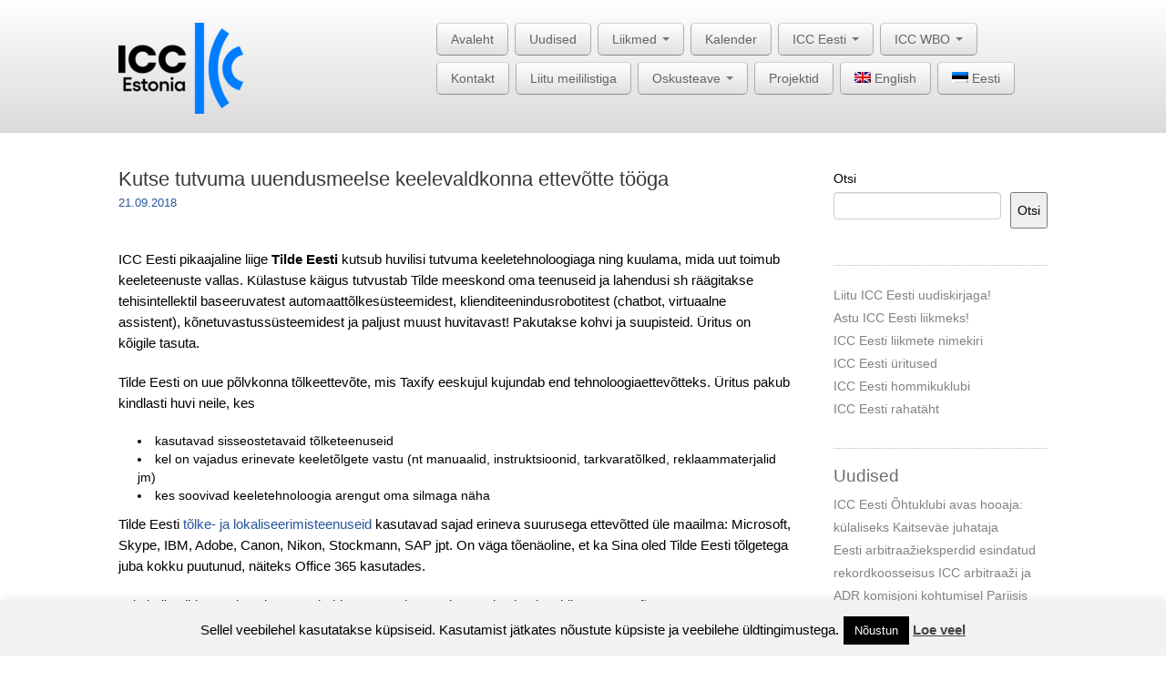

--- FILE ---
content_type: text/html; charset=UTF-8
request_url: https://www.icc-estonia.ee/tag/lokaliseerimine/
body_size: 21289
content:
<!DOCTYPE html>
<!--[if lt IE 7]>
<html class="ie ie6 lte9 lte8 lte7" lang="et">
<![endif]-->
<!--[if IE 7]>
<html class="ie ie7 lte9 lte8 lte7" lang="et">
<![endif]-->
<!--[if IE 8]>
<html class="ie ie8 lte9 lte8" lang="et">
<![endif]-->
<!--[if IE 9]>
<html class="ie ie9" lang="et"> 
<![endif]-->
<!--[if gt IE 9]>  <html lang="et"> <![endif]-->
<!--[if !IE]><!--> 
<html lang="et">
<!--<![endif]-->
<head>
	<meta charset="UTF-8" />
	<meta name="viewport" content="initial-scale=1.0, maximum-scale=3.0, width=device-width" />
	
	
	
	<link rel="profile" href="https://gmpg.org/xfn/11" />
	<link rel="pingback" href="https://www.icc-estonia.ee/xmlrpc.php" />
	
	<!-- IE6-8 support of HTML5 elements -->
	<!--[if lt IE 9]>
		<script src="https://icc-estonia.ee/wp-content/themes/businesspro4/inc/js/html5.js" type="text/javascript"></script>
	<![endif]-->
	
	<meta name='robots' content='index, follow, max-image-preview:large, max-snippet:-1, max-video-preview:-1' />
	<style>img:is([sizes="auto" i], [sizes^="auto," i]) { contain-intrinsic-size: 3000px 1500px }</style>
	<link rel="alternate" hreflang="et" href="https://www.icc-estonia.ee/tag/lokaliseerimine/" />
<link rel="alternate" hreflang="x-default" href="https://www.icc-estonia.ee/tag/lokaliseerimine/" />

	<!-- This site is optimized with the Yoast SEO plugin v26.5 - https://yoast.com/wordpress/plugins/seo/ -->
	<title>lokaliseerimine Archives - ICC Eesti - Rahvusvaheline Kaubanduskoda</title>
	<link rel="canonical" href="https://icc-estonia.ee/tag/lokaliseerimine/" />
	<meta property="og:locale" content="et_EE" />
	<meta property="og:type" content="article" />
	<meta property="og:title" content="lokaliseerimine Archives - ICC Eesti - Rahvusvaheline Kaubanduskoda" />
	<meta property="og:url" content="https://icc-estonia.ee/tag/lokaliseerimine/" />
	<meta property="og:site_name" content="ICC Eesti - Rahvusvaheline Kaubanduskoda" />
	<meta name="twitter:card" content="summary_large_image" />
	<script type="application/ld+json" class="yoast-schema-graph">{"@context":"https://schema.org","@graph":[{"@type":"CollectionPage","@id":"https://icc-estonia.ee/tag/lokaliseerimine/","url":"https://icc-estonia.ee/tag/lokaliseerimine/","name":"lokaliseerimine Archives - ICC Eesti - Rahvusvaheline Kaubanduskoda","isPartOf":{"@id":"https://icc-estonia.ee/#website"},"breadcrumb":{"@id":"https://icc-estonia.ee/tag/lokaliseerimine/#breadcrumb"},"inLanguage":"et"},{"@type":"BreadcrumbList","@id":"https://icc-estonia.ee/tag/lokaliseerimine/#breadcrumb","itemListElement":[{"@type":"ListItem","position":1,"name":"Home","item":"https://icc-estonia.ee/"},{"@type":"ListItem","position":2,"name":"lokaliseerimine"}]},{"@type":"WebSite","@id":"https://icc-estonia.ee/#website","url":"https://icc-estonia.ee/","name":"ICC Eesti - Rahvusvaheline Kaubanduskoda","description":"","publisher":{"@id":"https://icc-estonia.ee/#organization"},"potentialAction":[{"@type":"SearchAction","target":{"@type":"EntryPoint","urlTemplate":"https://icc-estonia.ee/?s={search_term_string}"},"query-input":{"@type":"PropertyValueSpecification","valueRequired":true,"valueName":"search_term_string"}}],"inLanguage":"et"},{"@type":"Organization","@id":"https://icc-estonia.ee/#organization","name":"ICC Estonia","url":"https://icc-estonia.ee/","logo":{"@type":"ImageObject","inLanguage":"et","@id":"https://icc-estonia.ee/#/schema/logo/image/","url":"https://icc-estonia.ee/wp-content/uploads/2022/06/ICC_Estonia_BLACK_RGB_72dpi-e1655382060606.png","contentUrl":"https://icc-estonia.ee/wp-content/uploads/2022/06/ICC_Estonia_BLACK_RGB_72dpi-e1655382060606.png","width":137,"height":100,"caption":"ICC Estonia"},"image":{"@id":"https://icc-estonia.ee/#/schema/logo/image/"},"sameAs":["https://www.facebook.com/iccestonia/"]}]}</script>
	<!-- / Yoast SEO plugin. -->


<link rel='dns-prefetch' href='//icc-estonia.ee' />
<link rel='dns-prefetch' href='//maps.googleapis.com' />
<link rel='dns-prefetch' href='//meet.jit.si' />
<link rel='dns-prefetch' href='//fonts.googleapis.com' />
<link rel="alternate" type="application/rss+xml" title="ICC Eesti - Rahvusvaheline Kaubanduskoda &raquo; RSS" href="https://www.icc-estonia.ee/feed/" />
<link rel="alternate" type="application/rss+xml" title="ICC Eesti - Rahvusvaheline Kaubanduskoda &raquo; Kommentaaride RSS" href="https://www.icc-estonia.ee/comments/feed/" />
			<link rel="shortcut icon" href="https://icc-estonia.ee/wp-content/uploads/2022/06/2022_ICC_NCs_Social_Media_icon.png" type="image/x-icon"/>
		<link rel="alternate" type="application/rss+xml" title="ICC Eesti - Rahvusvaheline Kaubanduskoda &raquo; lokaliseerimine Sildi RSS" href="https://www.icc-estonia.ee/tag/lokaliseerimine/feed/" />
		<!-- This site uses the Google Analytics by MonsterInsights plugin v9.10.0 - Using Analytics tracking - https://www.monsterinsights.com/ -->
							<script src="//www.googletagmanager.com/gtag/js?id=G-3XW4JYGB32"  data-cfasync="false" data-wpfc-render="false" type="text/javascript" async></script>
			<script data-cfasync="false" data-wpfc-render="false" type="text/javascript">
				var mi_version = '9.10.0';
				var mi_track_user = true;
				var mi_no_track_reason = '';
								var MonsterInsightsDefaultLocations = {"page_location":"https:\/\/www.icc-estonia.ee\/tag\/lokaliseerimine\/"};
								if ( typeof MonsterInsightsPrivacyGuardFilter === 'function' ) {
					var MonsterInsightsLocations = (typeof MonsterInsightsExcludeQuery === 'object') ? MonsterInsightsPrivacyGuardFilter( MonsterInsightsExcludeQuery ) : MonsterInsightsPrivacyGuardFilter( MonsterInsightsDefaultLocations );
				} else {
					var MonsterInsightsLocations = (typeof MonsterInsightsExcludeQuery === 'object') ? MonsterInsightsExcludeQuery : MonsterInsightsDefaultLocations;
				}

								var disableStrs = [
										'ga-disable-G-3XW4JYGB32',
									];

				/* Function to detect opted out users */
				function __gtagTrackerIsOptedOut() {
					for (var index = 0; index < disableStrs.length; index++) {
						if (document.cookie.indexOf(disableStrs[index] + '=true') > -1) {
							return true;
						}
					}

					return false;
				}

				/* Disable tracking if the opt-out cookie exists. */
				if (__gtagTrackerIsOptedOut()) {
					for (var index = 0; index < disableStrs.length; index++) {
						window[disableStrs[index]] = true;
					}
				}

				/* Opt-out function */
				function __gtagTrackerOptout() {
					for (var index = 0; index < disableStrs.length; index++) {
						document.cookie = disableStrs[index] + '=true; expires=Thu, 31 Dec 2099 23:59:59 UTC; path=/';
						window[disableStrs[index]] = true;
					}
				}

				if ('undefined' === typeof gaOptout) {
					function gaOptout() {
						__gtagTrackerOptout();
					}
				}
								window.dataLayer = window.dataLayer || [];

				window.MonsterInsightsDualTracker = {
					helpers: {},
					trackers: {},
				};
				if (mi_track_user) {
					function __gtagDataLayer() {
						dataLayer.push(arguments);
					}

					function __gtagTracker(type, name, parameters) {
						if (!parameters) {
							parameters = {};
						}

						if (parameters.send_to) {
							__gtagDataLayer.apply(null, arguments);
							return;
						}

						if (type === 'event') {
														parameters.send_to = monsterinsights_frontend.v4_id;
							var hookName = name;
							if (typeof parameters['event_category'] !== 'undefined') {
								hookName = parameters['event_category'] + ':' + name;
							}

							if (typeof MonsterInsightsDualTracker.trackers[hookName] !== 'undefined') {
								MonsterInsightsDualTracker.trackers[hookName](parameters);
							} else {
								__gtagDataLayer('event', name, parameters);
							}
							
						} else {
							__gtagDataLayer.apply(null, arguments);
						}
					}

					__gtagTracker('js', new Date());
					__gtagTracker('set', {
						'developer_id.dZGIzZG': true,
											});
					if ( MonsterInsightsLocations.page_location ) {
						__gtagTracker('set', MonsterInsightsLocations);
					}
										__gtagTracker('config', 'G-3XW4JYGB32', {"forceSSL":"true"} );
										window.gtag = __gtagTracker;										(function () {
						/* https://developers.google.com/analytics/devguides/collection/analyticsjs/ */
						/* ga and __gaTracker compatibility shim. */
						var noopfn = function () {
							return null;
						};
						var newtracker = function () {
							return new Tracker();
						};
						var Tracker = function () {
							return null;
						};
						var p = Tracker.prototype;
						p.get = noopfn;
						p.set = noopfn;
						p.send = function () {
							var args = Array.prototype.slice.call(arguments);
							args.unshift('send');
							__gaTracker.apply(null, args);
						};
						var __gaTracker = function () {
							var len = arguments.length;
							if (len === 0) {
								return;
							}
							var f = arguments[len - 1];
							if (typeof f !== 'object' || f === null || typeof f.hitCallback !== 'function') {
								if ('send' === arguments[0]) {
									var hitConverted, hitObject = false, action;
									if ('event' === arguments[1]) {
										if ('undefined' !== typeof arguments[3]) {
											hitObject = {
												'eventAction': arguments[3],
												'eventCategory': arguments[2],
												'eventLabel': arguments[4],
												'value': arguments[5] ? arguments[5] : 1,
											}
										}
									}
									if ('pageview' === arguments[1]) {
										if ('undefined' !== typeof arguments[2]) {
											hitObject = {
												'eventAction': 'page_view',
												'page_path': arguments[2],
											}
										}
									}
									if (typeof arguments[2] === 'object') {
										hitObject = arguments[2];
									}
									if (typeof arguments[5] === 'object') {
										Object.assign(hitObject, arguments[5]);
									}
									if ('undefined' !== typeof arguments[1].hitType) {
										hitObject = arguments[1];
										if ('pageview' === hitObject.hitType) {
											hitObject.eventAction = 'page_view';
										}
									}
									if (hitObject) {
										action = 'timing' === arguments[1].hitType ? 'timing_complete' : hitObject.eventAction;
										hitConverted = mapArgs(hitObject);
										__gtagTracker('event', action, hitConverted);
									}
								}
								return;
							}

							function mapArgs(args) {
								var arg, hit = {};
								var gaMap = {
									'eventCategory': 'event_category',
									'eventAction': 'event_action',
									'eventLabel': 'event_label',
									'eventValue': 'event_value',
									'nonInteraction': 'non_interaction',
									'timingCategory': 'event_category',
									'timingVar': 'name',
									'timingValue': 'value',
									'timingLabel': 'event_label',
									'page': 'page_path',
									'location': 'page_location',
									'title': 'page_title',
									'referrer' : 'page_referrer',
								};
								for (arg in args) {
																		if (!(!args.hasOwnProperty(arg) || !gaMap.hasOwnProperty(arg))) {
										hit[gaMap[arg]] = args[arg];
									} else {
										hit[arg] = args[arg];
									}
								}
								return hit;
							}

							try {
								f.hitCallback();
							} catch (ex) {
							}
						};
						__gaTracker.create = newtracker;
						__gaTracker.getByName = newtracker;
						__gaTracker.getAll = function () {
							return [];
						};
						__gaTracker.remove = noopfn;
						__gaTracker.loaded = true;
						window['__gaTracker'] = __gaTracker;
					})();
									} else {
										console.log("");
					(function () {
						function __gtagTracker() {
							return null;
						}

						window['__gtagTracker'] = __gtagTracker;
						window['gtag'] = __gtagTracker;
					})();
									}
			</script>
							<!-- / Google Analytics by MonsterInsights -->
		<script type="text/javascript">
/* <![CDATA[ */
window._wpemojiSettings = {"baseUrl":"https:\/\/s.w.org\/images\/core\/emoji\/16.0.1\/72x72\/","ext":".png","svgUrl":"https:\/\/s.w.org\/images\/core\/emoji\/16.0.1\/svg\/","svgExt":".svg","source":{"concatemoji":"https:\/\/www.icc-estonia.ee\/wp-includes\/js\/wp-emoji-release.min.js?ver=ad50e0f884d5cdde570d7bfee24d5e04"}};
/*! This file is auto-generated */
!function(s,n){var o,i,e;function c(e){try{var t={supportTests:e,timestamp:(new Date).valueOf()};sessionStorage.setItem(o,JSON.stringify(t))}catch(e){}}function p(e,t,n){e.clearRect(0,0,e.canvas.width,e.canvas.height),e.fillText(t,0,0);var t=new Uint32Array(e.getImageData(0,0,e.canvas.width,e.canvas.height).data),a=(e.clearRect(0,0,e.canvas.width,e.canvas.height),e.fillText(n,0,0),new Uint32Array(e.getImageData(0,0,e.canvas.width,e.canvas.height).data));return t.every(function(e,t){return e===a[t]})}function u(e,t){e.clearRect(0,0,e.canvas.width,e.canvas.height),e.fillText(t,0,0);for(var n=e.getImageData(16,16,1,1),a=0;a<n.data.length;a++)if(0!==n.data[a])return!1;return!0}function f(e,t,n,a){switch(t){case"flag":return n(e,"\ud83c\udff3\ufe0f\u200d\u26a7\ufe0f","\ud83c\udff3\ufe0f\u200b\u26a7\ufe0f")?!1:!n(e,"\ud83c\udde8\ud83c\uddf6","\ud83c\udde8\u200b\ud83c\uddf6")&&!n(e,"\ud83c\udff4\udb40\udc67\udb40\udc62\udb40\udc65\udb40\udc6e\udb40\udc67\udb40\udc7f","\ud83c\udff4\u200b\udb40\udc67\u200b\udb40\udc62\u200b\udb40\udc65\u200b\udb40\udc6e\u200b\udb40\udc67\u200b\udb40\udc7f");case"emoji":return!a(e,"\ud83e\udedf")}return!1}function g(e,t,n,a){var r="undefined"!=typeof WorkerGlobalScope&&self instanceof WorkerGlobalScope?new OffscreenCanvas(300,150):s.createElement("canvas"),o=r.getContext("2d",{willReadFrequently:!0}),i=(o.textBaseline="top",o.font="600 32px Arial",{});return e.forEach(function(e){i[e]=t(o,e,n,a)}),i}function t(e){var t=s.createElement("script");t.src=e,t.defer=!0,s.head.appendChild(t)}"undefined"!=typeof Promise&&(o="wpEmojiSettingsSupports",i=["flag","emoji"],n.supports={everything:!0,everythingExceptFlag:!0},e=new Promise(function(e){s.addEventListener("DOMContentLoaded",e,{once:!0})}),new Promise(function(t){var n=function(){try{var e=JSON.parse(sessionStorage.getItem(o));if("object"==typeof e&&"number"==typeof e.timestamp&&(new Date).valueOf()<e.timestamp+604800&&"object"==typeof e.supportTests)return e.supportTests}catch(e){}return null}();if(!n){if("undefined"!=typeof Worker&&"undefined"!=typeof OffscreenCanvas&&"undefined"!=typeof URL&&URL.createObjectURL&&"undefined"!=typeof Blob)try{var e="postMessage("+g.toString()+"("+[JSON.stringify(i),f.toString(),p.toString(),u.toString()].join(",")+"));",a=new Blob([e],{type:"text/javascript"}),r=new Worker(URL.createObjectURL(a),{name:"wpTestEmojiSupports"});return void(r.onmessage=function(e){c(n=e.data),r.terminate(),t(n)})}catch(e){}c(n=g(i,f,p,u))}t(n)}).then(function(e){for(var t in e)n.supports[t]=e[t],n.supports.everything=n.supports.everything&&n.supports[t],"flag"!==t&&(n.supports.everythingExceptFlag=n.supports.everythingExceptFlag&&n.supports[t]);n.supports.everythingExceptFlag=n.supports.everythingExceptFlag&&!n.supports.flag,n.DOMReady=!1,n.readyCallback=function(){n.DOMReady=!0}}).then(function(){return e}).then(function(){var e;n.supports.everything||(n.readyCallback(),(e=n.source||{}).concatemoji?t(e.concatemoji):e.wpemoji&&e.twemoji&&(t(e.twemoji),t(e.wpemoji)))}))}((window,document),window._wpemojiSettings);
/* ]]> */
</script>
<link rel='stylesheet' id='twb-open-sans-css' href='https://fonts.googleapis.com/css?family=Open+Sans%3A300%2C400%2C500%2C600%2C700%2C800&#038;display=swap&#038;ver=ad50e0f884d5cdde570d7bfee24d5e04' type='text/css' media='all' />
<link rel='stylesheet' id='twbbwg-global-css' href='https://icc-estonia.ee/wp-content/plugins/photo-gallery/booster/assets/css/global.css?ver=1.0.0' type='text/css' media='all' />
<style id='wp-emoji-styles-inline-css' type='text/css'>

	img.wp-smiley, img.emoji {
		display: inline !important;
		border: none !important;
		box-shadow: none !important;
		height: 1em !important;
		width: 1em !important;
		margin: 0 0.07em !important;
		vertical-align: -0.1em !important;
		background: none !important;
		padding: 0 !important;
	}
</style>
<link rel='stylesheet' id='wp-block-library-css' href='https://www.icc-estonia.ee/wp-includes/css/dist/block-library/style.min.css?ver=ad50e0f884d5cdde570d7bfee24d5e04' type='text/css' media='all' />
<style id='classic-theme-styles-inline-css' type='text/css'>
/*! This file is auto-generated */
.wp-block-button__link{color:#fff;background-color:#32373c;border-radius:9999px;box-shadow:none;text-decoration:none;padding:calc(.667em + 2px) calc(1.333em + 2px);font-size:1.125em}.wp-block-file__button{background:#32373c;color:#fff;text-decoration:none}
</style>
<style id='global-styles-inline-css' type='text/css'>
:root{--wp--preset--aspect-ratio--square: 1;--wp--preset--aspect-ratio--4-3: 4/3;--wp--preset--aspect-ratio--3-4: 3/4;--wp--preset--aspect-ratio--3-2: 3/2;--wp--preset--aspect-ratio--2-3: 2/3;--wp--preset--aspect-ratio--16-9: 16/9;--wp--preset--aspect-ratio--9-16: 9/16;--wp--preset--color--black: #000000;--wp--preset--color--cyan-bluish-gray: #abb8c3;--wp--preset--color--white: #ffffff;--wp--preset--color--pale-pink: #f78da7;--wp--preset--color--vivid-red: #cf2e2e;--wp--preset--color--luminous-vivid-orange: #ff6900;--wp--preset--color--luminous-vivid-amber: #fcb900;--wp--preset--color--light-green-cyan: #7bdcb5;--wp--preset--color--vivid-green-cyan: #00d084;--wp--preset--color--pale-cyan-blue: #8ed1fc;--wp--preset--color--vivid-cyan-blue: #0693e3;--wp--preset--color--vivid-purple: #9b51e0;--wp--preset--gradient--vivid-cyan-blue-to-vivid-purple: linear-gradient(135deg,rgba(6,147,227,1) 0%,rgb(155,81,224) 100%);--wp--preset--gradient--light-green-cyan-to-vivid-green-cyan: linear-gradient(135deg,rgb(122,220,180) 0%,rgb(0,208,130) 100%);--wp--preset--gradient--luminous-vivid-amber-to-luminous-vivid-orange: linear-gradient(135deg,rgba(252,185,0,1) 0%,rgba(255,105,0,1) 100%);--wp--preset--gradient--luminous-vivid-orange-to-vivid-red: linear-gradient(135deg,rgba(255,105,0,1) 0%,rgb(207,46,46) 100%);--wp--preset--gradient--very-light-gray-to-cyan-bluish-gray: linear-gradient(135deg,rgb(238,238,238) 0%,rgb(169,184,195) 100%);--wp--preset--gradient--cool-to-warm-spectrum: linear-gradient(135deg,rgb(74,234,220) 0%,rgb(151,120,209) 20%,rgb(207,42,186) 40%,rgb(238,44,130) 60%,rgb(251,105,98) 80%,rgb(254,248,76) 100%);--wp--preset--gradient--blush-light-purple: linear-gradient(135deg,rgb(255,206,236) 0%,rgb(152,150,240) 100%);--wp--preset--gradient--blush-bordeaux: linear-gradient(135deg,rgb(254,205,165) 0%,rgb(254,45,45) 50%,rgb(107,0,62) 100%);--wp--preset--gradient--luminous-dusk: linear-gradient(135deg,rgb(255,203,112) 0%,rgb(199,81,192) 50%,rgb(65,88,208) 100%);--wp--preset--gradient--pale-ocean: linear-gradient(135deg,rgb(255,245,203) 0%,rgb(182,227,212) 50%,rgb(51,167,181) 100%);--wp--preset--gradient--electric-grass: linear-gradient(135deg,rgb(202,248,128) 0%,rgb(113,206,126) 100%);--wp--preset--gradient--midnight: linear-gradient(135deg,rgb(2,3,129) 0%,rgb(40,116,252) 100%);--wp--preset--font-size--small: 13px;--wp--preset--font-size--medium: 20px;--wp--preset--font-size--large: 36px;--wp--preset--font-size--x-large: 42px;--wp--preset--spacing--20: 0.44rem;--wp--preset--spacing--30: 0.67rem;--wp--preset--spacing--40: 1rem;--wp--preset--spacing--50: 1.5rem;--wp--preset--spacing--60: 2.25rem;--wp--preset--spacing--70: 3.38rem;--wp--preset--spacing--80: 5.06rem;--wp--preset--shadow--natural: 6px 6px 9px rgba(0, 0, 0, 0.2);--wp--preset--shadow--deep: 12px 12px 50px rgba(0, 0, 0, 0.4);--wp--preset--shadow--sharp: 6px 6px 0px rgba(0, 0, 0, 0.2);--wp--preset--shadow--outlined: 6px 6px 0px -3px rgba(255, 255, 255, 1), 6px 6px rgba(0, 0, 0, 1);--wp--preset--shadow--crisp: 6px 6px 0px rgba(0, 0, 0, 1);}:where(.is-layout-flex){gap: 0.5em;}:where(.is-layout-grid){gap: 0.5em;}body .is-layout-flex{display: flex;}.is-layout-flex{flex-wrap: wrap;align-items: center;}.is-layout-flex > :is(*, div){margin: 0;}body .is-layout-grid{display: grid;}.is-layout-grid > :is(*, div){margin: 0;}:where(.wp-block-columns.is-layout-flex){gap: 2em;}:where(.wp-block-columns.is-layout-grid){gap: 2em;}:where(.wp-block-post-template.is-layout-flex){gap: 1.25em;}:where(.wp-block-post-template.is-layout-grid){gap: 1.25em;}.has-black-color{color: var(--wp--preset--color--black) !important;}.has-cyan-bluish-gray-color{color: var(--wp--preset--color--cyan-bluish-gray) !important;}.has-white-color{color: var(--wp--preset--color--white) !important;}.has-pale-pink-color{color: var(--wp--preset--color--pale-pink) !important;}.has-vivid-red-color{color: var(--wp--preset--color--vivid-red) !important;}.has-luminous-vivid-orange-color{color: var(--wp--preset--color--luminous-vivid-orange) !important;}.has-luminous-vivid-amber-color{color: var(--wp--preset--color--luminous-vivid-amber) !important;}.has-light-green-cyan-color{color: var(--wp--preset--color--light-green-cyan) !important;}.has-vivid-green-cyan-color{color: var(--wp--preset--color--vivid-green-cyan) !important;}.has-pale-cyan-blue-color{color: var(--wp--preset--color--pale-cyan-blue) !important;}.has-vivid-cyan-blue-color{color: var(--wp--preset--color--vivid-cyan-blue) !important;}.has-vivid-purple-color{color: var(--wp--preset--color--vivid-purple) !important;}.has-black-background-color{background-color: var(--wp--preset--color--black) !important;}.has-cyan-bluish-gray-background-color{background-color: var(--wp--preset--color--cyan-bluish-gray) !important;}.has-white-background-color{background-color: var(--wp--preset--color--white) !important;}.has-pale-pink-background-color{background-color: var(--wp--preset--color--pale-pink) !important;}.has-vivid-red-background-color{background-color: var(--wp--preset--color--vivid-red) !important;}.has-luminous-vivid-orange-background-color{background-color: var(--wp--preset--color--luminous-vivid-orange) !important;}.has-luminous-vivid-amber-background-color{background-color: var(--wp--preset--color--luminous-vivid-amber) !important;}.has-light-green-cyan-background-color{background-color: var(--wp--preset--color--light-green-cyan) !important;}.has-vivid-green-cyan-background-color{background-color: var(--wp--preset--color--vivid-green-cyan) !important;}.has-pale-cyan-blue-background-color{background-color: var(--wp--preset--color--pale-cyan-blue) !important;}.has-vivid-cyan-blue-background-color{background-color: var(--wp--preset--color--vivid-cyan-blue) !important;}.has-vivid-purple-background-color{background-color: var(--wp--preset--color--vivid-purple) !important;}.has-black-border-color{border-color: var(--wp--preset--color--black) !important;}.has-cyan-bluish-gray-border-color{border-color: var(--wp--preset--color--cyan-bluish-gray) !important;}.has-white-border-color{border-color: var(--wp--preset--color--white) !important;}.has-pale-pink-border-color{border-color: var(--wp--preset--color--pale-pink) !important;}.has-vivid-red-border-color{border-color: var(--wp--preset--color--vivid-red) !important;}.has-luminous-vivid-orange-border-color{border-color: var(--wp--preset--color--luminous-vivid-orange) !important;}.has-luminous-vivid-amber-border-color{border-color: var(--wp--preset--color--luminous-vivid-amber) !important;}.has-light-green-cyan-border-color{border-color: var(--wp--preset--color--light-green-cyan) !important;}.has-vivid-green-cyan-border-color{border-color: var(--wp--preset--color--vivid-green-cyan) !important;}.has-pale-cyan-blue-border-color{border-color: var(--wp--preset--color--pale-cyan-blue) !important;}.has-vivid-cyan-blue-border-color{border-color: var(--wp--preset--color--vivid-cyan-blue) !important;}.has-vivid-purple-border-color{border-color: var(--wp--preset--color--vivid-purple) !important;}.has-vivid-cyan-blue-to-vivid-purple-gradient-background{background: var(--wp--preset--gradient--vivid-cyan-blue-to-vivid-purple) !important;}.has-light-green-cyan-to-vivid-green-cyan-gradient-background{background: var(--wp--preset--gradient--light-green-cyan-to-vivid-green-cyan) !important;}.has-luminous-vivid-amber-to-luminous-vivid-orange-gradient-background{background: var(--wp--preset--gradient--luminous-vivid-amber-to-luminous-vivid-orange) !important;}.has-luminous-vivid-orange-to-vivid-red-gradient-background{background: var(--wp--preset--gradient--luminous-vivid-orange-to-vivid-red) !important;}.has-very-light-gray-to-cyan-bluish-gray-gradient-background{background: var(--wp--preset--gradient--very-light-gray-to-cyan-bluish-gray) !important;}.has-cool-to-warm-spectrum-gradient-background{background: var(--wp--preset--gradient--cool-to-warm-spectrum) !important;}.has-blush-light-purple-gradient-background{background: var(--wp--preset--gradient--blush-light-purple) !important;}.has-blush-bordeaux-gradient-background{background: var(--wp--preset--gradient--blush-bordeaux) !important;}.has-luminous-dusk-gradient-background{background: var(--wp--preset--gradient--luminous-dusk) !important;}.has-pale-ocean-gradient-background{background: var(--wp--preset--gradient--pale-ocean) !important;}.has-electric-grass-gradient-background{background: var(--wp--preset--gradient--electric-grass) !important;}.has-midnight-gradient-background{background: var(--wp--preset--gradient--midnight) !important;}.has-small-font-size{font-size: var(--wp--preset--font-size--small) !important;}.has-medium-font-size{font-size: var(--wp--preset--font-size--medium) !important;}.has-large-font-size{font-size: var(--wp--preset--font-size--large) !important;}.has-x-large-font-size{font-size: var(--wp--preset--font-size--x-large) !important;}
:where(.wp-block-post-template.is-layout-flex){gap: 1.25em;}:where(.wp-block-post-template.is-layout-grid){gap: 1.25em;}
:where(.wp-block-columns.is-layout-flex){gap: 2em;}:where(.wp-block-columns.is-layout-grid){gap: 2em;}
:root :where(.wp-block-pullquote){font-size: 1.5em;line-height: 1.6;}
</style>
<link rel='stylesheet' id='contact-form-7-css' href='https://icc-estonia.ee/wp-content/plugins/contact-form-7/includes/css/styles.css?ver=6.1.4' type='text/css' media='all' />
<link rel='stylesheet' id='cookie-law-info-css' href='https://icc-estonia.ee/wp-content/plugins/cookie-law-info/legacy/public/css/cookie-law-info-public.css?ver=3.3.8' type='text/css' media='all' />
<link rel='stylesheet' id='cookie-law-info-gdpr-css' href='https://icc-estonia.ee/wp-content/plugins/cookie-law-info/legacy/public/css/cookie-law-info-gdpr.css?ver=3.3.8' type='text/css' media='all' />
<link rel='stylesheet' id='bwg_fonts-css' href='https://icc-estonia.ee/wp-content/plugins/photo-gallery/css/bwg-fonts/fonts.css?ver=0.0.1' type='text/css' media='all' />
<link rel='stylesheet' id='sumoselect-css' href='https://icc-estonia.ee/wp-content/plugins/photo-gallery/css/sumoselect.min.css?ver=3.4.6' type='text/css' media='all' />
<link rel='stylesheet' id='mCustomScrollbar-css' href='https://icc-estonia.ee/wp-content/plugins/photo-gallery/css/jquery.mCustomScrollbar.min.css?ver=3.1.5' type='text/css' media='all' />
<link rel='stylesheet' id='bwg_googlefonts-css' href='https://fonts.googleapis.com/css?family=Ubuntu&#038;subset=greek,latin,greek-ext,vietnamese,cyrillic-ext,latin-ext,cyrillic' type='text/css' media='all' />
<link rel='stylesheet' id='bwg_frontend-css' href='https://icc-estonia.ee/wp-content/plugins/photo-gallery/css/styles.min.css?ver=1.8.35' type='text/css' media='all' />
<link rel='stylesheet' id='smls-fontawesome-style-css' href='https://icc-estonia.ee/wp-content/plugins/smart-logo-showcase/css/font-awesome.min.css?ver=2.0.9' type='text/css' media='all' />
<link rel='stylesheet' id='smls-popup-style-css' href='https://icc-estonia.ee/wp-content/plugins/smart-logo-showcase/css/lightbox.css?ver=2.0.9' type='text/css' media='all' />
<link rel='stylesheet' id='smls-google-fonts-sans-css' href='https://fonts.googleapis.com/css?family=Open+Sans%3A400%2C300%2C600%2C700%2C800&#038;ver=ad50e0f884d5cdde570d7bfee24d5e04' type='text/css' media='all' />
<link rel='stylesheet' id='smls-google-fonts-roboto-css' href='https://fonts.googleapis.com/css?family=Roboto%3A400%2C300italic%2C400italic%2C500%2C500italic%2C700%2C700italic%2C900italic%2C900&#038;ver=ad50e0f884d5cdde570d7bfee24d5e04' type='text/css' media='all' />
<link rel='stylesheet' id='smls-google-fonts-lato-css' href='https://fonts.googleapis.com/css?family=Lato%3A400%2C300italic%2C400italic%2C700%2C700italic%2C900italic%2C900&#038;ver=ad50e0f884d5cdde570d7bfee24d5e04' type='text/css' media='all' />
<link rel='stylesheet' id='smls-google-fonts-montserrat-css' href='https://fonts.googleapis.com/css?family=Montserrat%3A400%2C700&#038;ver=ad50e0f884d5cdde570d7bfee24d5e04' type='text/css' media='all' />
<link rel='stylesheet' id='smls-google-fonts-merriweather-css' href='https://fonts.googleapis.com/css?family=Merriweather+Sans%3A300%2C400%2C700%2C800+Sans%3A300%2C400%2C700&#038;ver=ad50e0f884d5cdde570d7bfee24d5e04' type='text/css' media='all' />
<link rel='stylesheet' id='smls-google-fonts-droid-css' href='https://fonts.googleapis.com/css?family=Droid+Sans%3A400%2C700&#038;ver=ad50e0f884d5cdde570d7bfee24d5e04' type='text/css' media='all' />
<link rel='stylesheet' id='smls-google-fonts-oxygen-css' href='https://fonts.googleapis.com/css?family=Oxygen%3A300%2C400%2C700&#038;ver=ad50e0f884d5cdde570d7bfee24d5e04' type='text/css' media='all' />
<link rel='stylesheet' id='smls-google-fonts-raleway-css' href='https://fonts.googleapis.com/css?family=Raleway%3A100%2C200%2C300%2C400%2C500%2C600%2C700%2C800%2C900&#038;ver=ad50e0f884d5cdde570d7bfee24d5e04' type='text/css' media='all' />
<link rel='stylesheet' id='smls-scroller-style-css' href='https://icc-estonia.ee/wp-content/plugins/smart-logo-showcase/css/jquery.mCustomScrollbar.css?ver=2.0.9' type='text/css' media='all' />
<link rel='stylesheet' id='smls-pretty-style-css' href='https://icc-estonia.ee/wp-content/plugins/smart-logo-showcase/css/prettyPhoto.css?ver=2.0.9' type='text/css' media='all' />
<link rel='stylesheet' id='smls-owl-style-css' href='https://icc-estonia.ee/wp-content/plugins/smart-logo-showcase/css/owl.carousel.css?ver=2.0.9' type='text/css' media='all' />
<link rel='stylesheet' id='smls-bxslider-style-css' href='https://icc-estonia.ee/wp-content/plugins/smart-logo-showcase/css/jquery.bxslider.css?ver=2.0.9' type='text/css' media='all' />
<link rel='stylesheet' id='smls-flipster-style-css' href='https://icc-estonia.ee/wp-content/plugins/smart-logo-showcase/css/jquery.flipster.css?ver=2.0.9' type='text/css' media='all' />
<link rel='stylesheet' id='smls-tooltip-style-css' href='https://icc-estonia.ee/wp-content/plugins/smart-logo-showcase/css/tooltipster.bundle.css?ver=2.0.9' type='text/css' media='all' />
<link rel='stylesheet' id='smls-frontend-style-css' href='https://icc-estonia.ee/wp-content/plugins/smart-logo-showcase/css/smls-frontend-style.css?ver=2.0.9' type='text/css' media='all' />
<link rel='stylesheet' id='smls-responsive-style-css' href='https://icc-estonia.ee/wp-content/plugins/smart-logo-showcase/css/smls-responsive.css?ver=2.0.9' type='text/css' media='all' />
<link rel='stylesheet' id='fancybox-0-css' href='https://icc-estonia.ee/wp-content/plugins/nextgen-gallery/static/Lightbox/fancybox/jquery.fancybox-1.3.4.css?ver=3.59.12' type='text/css' media='all' />
<link rel='stylesheet' id='wpml-legacy-horizontal-list-0-css' href='https://icc-estonia.ee/wp-content/plugins/sitepress-multilingual-cms/templates/language-switchers/legacy-list-horizontal/style.min.css?ver=1' type='text/css' media='all' />
<style id='wpml-legacy-horizontal-list-0-inline-css' type='text/css'>
.wpml-ls-statics-shortcode_actions, .wpml-ls-statics-shortcode_actions .wpml-ls-sub-menu, .wpml-ls-statics-shortcode_actions a {border-color:#cdcdcd;}.wpml-ls-statics-shortcode_actions a, .wpml-ls-statics-shortcode_actions .wpml-ls-sub-menu a, .wpml-ls-statics-shortcode_actions .wpml-ls-sub-menu a:link, .wpml-ls-statics-shortcode_actions li:not(.wpml-ls-current-language) .wpml-ls-link, .wpml-ls-statics-shortcode_actions li:not(.wpml-ls-current-language) .wpml-ls-link:link {color:#444444;background-color:#ffffff;}.wpml-ls-statics-shortcode_actions .wpml-ls-sub-menu a:hover,.wpml-ls-statics-shortcode_actions .wpml-ls-sub-menu a:focus, .wpml-ls-statics-shortcode_actions .wpml-ls-sub-menu a:link:hover, .wpml-ls-statics-shortcode_actions .wpml-ls-sub-menu a:link:focus {color:#000000;background-color:#eeeeee;}.wpml-ls-statics-shortcode_actions .wpml-ls-current-language > a {color:#444444;background-color:#ffffff;}.wpml-ls-statics-shortcode_actions .wpml-ls-current-language:hover>a, .wpml-ls-statics-shortcode_actions .wpml-ls-current-language>a:focus {color:#000000;background-color:#eeeeee;}
</style>
<link rel='stylesheet' id='wpml-menu-item-0-css' href='https://icc-estonia.ee/wp-content/plugins/sitepress-multilingual-cms/templates/language-switchers/menu-item/style.min.css?ver=1' type='text/css' media='all' />
<link rel='stylesheet' id='cryptx-styles-css' href='https://icc-estonia.ee/wp-content/plugins/cryptx/css/cryptx.css?ver=4.0.4' type='text/css' media='all' />
<link rel='stylesheet' id='shortcode_style-css' href='https://icc-estonia.ee/wp-content/themes/businesspro4/elements/shortcodes/lib/css/shortcodes.css?ver=ad50e0f884d5cdde570d7bfee24d5e04' type='text/css' media='all' />
<link rel='stylesheet' id='evcal_google_fonts-css' href='https://fonts.googleapis.com/css?family=Noto+Sans%3A400%2C400italic%2C700%7CPoppins%3A700%2C800%2C900&#038;subset=latin%2Clatin-ext&#038;ver=5.0.2' type='text/css' media='all' />
<link rel='stylesheet' id='evcal_cal_default-css' href='//icc-estonia.ee/wp-content/plugins/eventON/assets/css/eventon_styles.css?ver=5.0.2' type='text/css' media='all' />
<link rel='stylesheet' id='evo_font_icons-css' href='//icc-estonia.ee/wp-content/plugins/eventON/assets/fonts/all.css?ver=5.0.2' type='text/css' media='all' />
<link rel='stylesheet' id='eventon_dynamic_styles-css' href='//icc-estonia.ee/wp-content/plugins/eventON/assets/css/eventon_dynamic_styles.css?ver=5.0.2' type='text/css' media='all' />
<link rel='stylesheet' id='elements_style-css' href='https://icc-estonia.ee/wp-content/themes/businesspro4/elements/lib/css/elements.css?ver=ad50e0f884d5cdde570d7bfee24d5e04' type='text/css' media='all' />
<link rel='stylesheet' id='jcarousel-skin-css' href='https://icc-estonia.ee/wp-content/themes/businesspro4/elements/lib/css/jcarousel/skin.css?ver=ad50e0f884d5cdde570d7bfee24d5e04' type='text/css' media='all' />
<link rel='stylesheet' id='bootstrap-style-css' href='https://icc-estonia.ee/wp-content/themes/businesspro4/cyberchimps/lib/bootstrap/css/bootstrap.min.css?ver=2.0.4' type='text/css' media='all' />
<link rel='stylesheet' id='bootstrap-responsive-style-css' href='https://icc-estonia.ee/wp-content/themes/businesspro4/cyberchimps/lib/bootstrap/css/bootstrap-responsive.min.css?ver=2.0.4' type='text/css' media='all' />
<link rel='stylesheet' id='cyberchimps_responsive-css' href='https://icc-estonia.ee/wp-content/themes/businesspro4/cyberchimps/lib/bootstrap/css/cyberchimps-responsive.min.css?ver=1.0' type='text/css' media='all' />
<link rel='stylesheet' id='core-style-css' href='https://icc-estonia.ee/wp-content/themes/businesspro4/cyberchimps/lib/css/core.css?ver=1.0' type='text/css' media='all' />
<link rel='stylesheet' id='style-css' href='https://icc-estonia.ee/wp-content/themes/businesspro4/style.css?ver=1.0' type='text/css' media='all' />
<script type="text/javascript" src="https://www.icc-estonia.ee/wp-includes/js/jquery/jquery.min.js?ver=3.7.1" id="jquery-core-js"></script>
<script type="text/javascript" src="https://www.icc-estonia.ee/wp-includes/js/jquery/jquery-migrate.min.js?ver=3.4.1" id="jquery-migrate-js"></script>
<script type="text/javascript" src="https://icc-estonia.ee/wp-content/plugins/photo-gallery/booster/assets/js/circle-progress.js?ver=1.2.2" id="twbbwg-circle-js"></script>
<script type="text/javascript" id="twbbwg-global-js-extra">
/* <![CDATA[ */
var twb = {"nonce":"60c91bf82f","ajax_url":"https:\/\/www.icc-estonia.ee\/wp-admin\/admin-ajax.php","plugin_url":"https:\/\/icc-estonia.ee\/wp-content\/plugins\/photo-gallery\/booster","href":"https:\/\/www.icc-estonia.ee\/wp-admin\/admin.php?page=twbbwg_photo-gallery"};
var twb = {"nonce":"60c91bf82f","ajax_url":"https:\/\/www.icc-estonia.ee\/wp-admin\/admin-ajax.php","plugin_url":"https:\/\/icc-estonia.ee\/wp-content\/plugins\/photo-gallery\/booster","href":"https:\/\/www.icc-estonia.ee\/wp-admin\/admin.php?page=twbbwg_photo-gallery"};
/* ]]> */
</script>
<script type="text/javascript" src="https://icc-estonia.ee/wp-content/plugins/photo-gallery/booster/assets/js/global.js?ver=1.0.0" id="twbbwg-global-js"></script>
<script type="text/javascript" src="https://icc-estonia.ee/wp-content/plugins/google-analytics-for-wordpress/assets/js/frontend-gtag.min.js?ver=9.10.0" id="monsterinsights-frontend-script-js" async="async" data-wp-strategy="async"></script>
<script data-cfasync="false" data-wpfc-render="false" type="text/javascript" id='monsterinsights-frontend-script-js-extra'>/* <![CDATA[ */
var monsterinsights_frontend = {"js_events_tracking":"true","download_extensions":"doc,pdf,ppt,zip,xls,docx,pptx,xlsx","inbound_paths":"[]","home_url":"https:\/\/www.icc-estonia.ee","hash_tracking":"false","v4_id":"G-3XW4JYGB32"};/* ]]> */
</script>
<script type="text/javascript" id="cookie-law-info-js-extra">
/* <![CDATA[ */
var Cli_Data = {"nn_cookie_ids":[],"cookielist":[],"non_necessary_cookies":[],"ccpaEnabled":"","ccpaRegionBased":"","ccpaBarEnabled":"","strictlyEnabled":["necessary","obligatoire"],"ccpaType":"gdpr","js_blocking":"","custom_integration":"","triggerDomRefresh":"","secure_cookies":""};
var cli_cookiebar_settings = {"animate_speed_hide":"500","animate_speed_show":"500","background":"#f2f2f2","border":"#d8d8d8","border_on":"","button_1_button_colour":"#000","button_1_button_hover":"#000000","button_1_link_colour":"#fff","button_1_as_button":"1","button_1_new_win":"","button_2_button_colour":"#333","button_2_button_hover":"#292929","button_2_link_colour":"#444","button_2_as_button":"","button_2_hidebar":"","button_3_button_colour":"#000","button_3_button_hover":"#000000","button_3_link_colour":"#fff","button_3_as_button":"1","button_3_new_win":"","button_4_button_colour":"#dedfe0","button_4_button_hover":"#b2b2b3","button_4_link_colour":"#333333","button_4_as_button":"1","button_7_button_colour":"#61a229","button_7_button_hover":"#4e8221","button_7_link_colour":"#fff","button_7_as_button":"1","button_7_new_win":"","font_family":"inherit","header_fix":"","notify_animate_hide":"1","notify_animate_show":"","notify_div_id":"#cookie-law-info-bar","notify_position_horizontal":"right","notify_position_vertical":"bottom","scroll_close":"","scroll_close_reload":"","accept_close_reload":"","reject_close_reload":"","showagain_tab":"1","showagain_background":"#fff","showagain_border":"#000","showagain_div_id":"#cookie-law-info-again","showagain_x_position":"100px","text":"#000","show_once_yn":"","show_once":"10000","logging_on":"","as_popup":"","popup_overlay":"1","bar_heading_text":"","cookie_bar_as":"banner","popup_showagain_position":"bottom-right","widget_position":"left"};
var log_object = {"ajax_url":"https:\/\/www.icc-estonia.ee\/wp-admin\/admin-ajax.php"};
/* ]]> */
</script>
<script type="text/javascript" src="https://icc-estonia.ee/wp-content/plugins/cookie-law-info/legacy/public/js/cookie-law-info-public.js?ver=3.3.8" id="cookie-law-info-js"></script>
<script type="text/javascript" src="https://icc-estonia.ee/wp-content/plugins/photo-gallery/js/jquery.sumoselect.min.js?ver=3.4.6" id="sumoselect-js"></script>
<script type="text/javascript" src="https://icc-estonia.ee/wp-content/plugins/photo-gallery/js/tocca.min.js?ver=2.0.9" id="bwg_mobile-js"></script>
<script type="text/javascript" src="https://icc-estonia.ee/wp-content/plugins/photo-gallery/js/jquery.mCustomScrollbar.concat.min.js?ver=3.1.5" id="mCustomScrollbar-js"></script>
<script type="text/javascript" src="https://icc-estonia.ee/wp-content/plugins/photo-gallery/js/jquery.fullscreen.min.js?ver=0.6.0" id="jquery-fullscreen-js"></script>
<script type="text/javascript" id="bwg_frontend-js-extra">
/* <![CDATA[ */
var bwg_objectsL10n = {"bwg_field_required":"field is required.","bwg_mail_validation":"This is not a valid email address.","bwg_search_result":"There are no images matching your search.","bwg_select_tag":"Select Tag","bwg_order_by":"Order By","bwg_search":"Search","bwg_show_ecommerce":"Show Ecommerce","bwg_hide_ecommerce":"Hide Ecommerce","bwg_show_comments":"Show Comments","bwg_hide_comments":"Hide Comments","bwg_restore":"Restore","bwg_maximize":"Maximize","bwg_fullscreen":"Fullscreen","bwg_exit_fullscreen":"Exit Fullscreen","bwg_search_tag":"SEARCH...","bwg_tag_no_match":"No tags found","bwg_all_tags_selected":"All tags selected","bwg_tags_selected":"tags selected","play":"Play","pause":"Pause","is_pro":"","bwg_play":"Play","bwg_pause":"Pause","bwg_hide_info":"Hide info","bwg_show_info":"Show info","bwg_hide_rating":"Hide rating","bwg_show_rating":"Show rating","ok":"Ok","cancel":"Cancel","select_all":"Select all","lazy_load":"0","lazy_loader":"https:\/\/icc-estonia.ee\/wp-content\/plugins\/photo-gallery\/images\/ajax_loader.png","front_ajax":"0","bwg_tag_see_all":"see all tags","bwg_tag_see_less":"see less tags"};
/* ]]> */
</script>
<script type="text/javascript" src="https://icc-estonia.ee/wp-content/plugins/photo-gallery/js/scripts.min.js?ver=1.8.35" id="bwg_frontend-js"></script>
<script type="text/javascript" src="https://icc-estonia.ee/wp-content/plugins/smart-logo-showcase/js/lightbox.js?ver=2.0.9" id="smls-popup-script-js"></script>
<script type="text/javascript" src="https://icc-estonia.ee/wp-content/plugins/smart-logo-showcase/js/jquery.mCustomScrollbar.concat.min.js?ver=2.0.9" id="smls-scroller-script-js"></script>
<script type="text/javascript" src="https://icc-estonia.ee/wp-content/plugins/smart-logo-showcase/js/jquery.prettyPhoto.js?ver=2.0.9" id="smls-pretty-script-js"></script>
<script type="text/javascript" src="https://icc-estonia.ee/wp-content/plugins/smart-logo-showcase/js/imagesloaded.min.js?ver=2.0.9" id="smls-imageload-script-js"></script>
<script type="text/javascript" src="https://icc-estonia.ee/wp-content/plugins/smart-logo-showcase/js/isotope.js?ver=2.0.9" id="smls-filter-script-js"></script>
<script type="text/javascript" src="https://icc-estonia.ee/wp-content/plugins/smart-logo-showcase/js/owl.carousel.js?ver=2.0.9" id="smls-owl-script-js"></script>
<script type="text/javascript" src="https://icc-estonia.ee/wp-content/plugins/smart-logo-showcase/js/jquery.bxslider.js?ver=2.0.9" id="smls-bxslider-script-js"></script>
<script type="text/javascript" src="https://icc-estonia.ee/wp-content/plugins/smart-logo-showcase/js/jquery.flipster.js?ver=2.0.9" id="smls-flipster-script-js"></script>
<script type="text/javascript" src="https://icc-estonia.ee/wp-content/plugins/smart-logo-showcase/js/tooltipster.bundle.js?ver=2.0.9" id="smls-tooltip-script-js"></script>
<script type="text/javascript" id="smls-frontend-script-js-extra">
/* <![CDATA[ */
var smls_frontend_js_params = {"ajax_url":"https:\/\/www.icc-estonia.ee\/wp-admin\/admin-ajax.php","ajax_nonce":"5d88e523de"};
/* ]]> */
</script>
<script type="text/javascript" src="https://icc-estonia.ee/wp-content/plugins/smart-logo-showcase/js/smls-frontend-script.js?ver=2.0.9" id="smls-frontend-script-js"></script>
<script type="text/javascript" id="photocrati_ajax-js-extra">
/* <![CDATA[ */
var photocrati_ajax = {"url":"https:\/\/www.icc-estonia.ee\/index.php?photocrati_ajax=1","rest_url":"https:\/\/www.icc-estonia.ee\/wp-json\/","wp_home_url":"https:\/\/www.icc-estonia.ee","wp_site_url":"https:\/\/www.icc-estonia.ee","wp_root_url":"https:\/\/www.icc-estonia.ee","wp_plugins_url":"https:\/\/icc-estonia.ee\/wp-content\/plugins","wp_content_url":"https:\/\/icc-estonia.ee\/wp-content","wp_includes_url":"https:\/\/www.icc-estonia.ee\/wp-includes\/","ngg_param_slug":"nggallery","rest_nonce":"164540007d"};
/* ]]> */
</script>
<script type="text/javascript" src="https://icc-estonia.ee/wp-content/plugins/nextgen-gallery/static/Legacy/ajax.min.js?ver=3.59.12" id="photocrati_ajax-js"></script>
<script type="text/javascript" id="cryptx-js-js-extra">
/* <![CDATA[ */
var cryptxConfig = {"iterations":"10000","keyLength":"32","ivLength":"16","saltLength":"16","cipher":"aes-256-gcm"};
/* ]]> */
</script>
<script type="text/javascript" src="https://icc-estonia.ee/wp-content/plugins/cryptx/js/cryptx.min.js?ver=4.0.4" id="cryptx-js-js"></script>
<script type="text/javascript" id="evo-inlinescripts-header-js-after">
/* <![CDATA[ */
jQuery(document).ready(function($){});
/* ]]> */
</script>
<script type="text/javascript" src="https://icc-estonia.ee/wp-content/themes/businesspro4/cyberchimps/lib/js/gallery-lightbox.min.js?ver=1.0" id="gallery-lightbox-js"></script>
<script type="text/javascript" src="https://icc-estonia.ee/wp-content/themes/businesspro4/cyberchimps/lib/js/jquery.slimbox.min.js?ver=1.0" id="slimbox-js"></script>
<script type="text/javascript" src="https://icc-estonia.ee/wp-content/themes/businesspro4/cyberchimps/lib/js/jquery.jcarousel.min.js?ver=1.0" id="jcarousel-js"></script>
<script type="text/javascript" src="https://icc-estonia.ee/wp-content/themes/businesspro4/cyberchimps/lib/js/jquery.mobile.custom.min.js?ver=ad50e0f884d5cdde570d7bfee24d5e04" id="jquery-mobile-touch-js"></script>
<script type="text/javascript" src="https://icc-estonia.ee/wp-content/themes/businesspro4/cyberchimps/lib/js/swipe-call.min.js?ver=ad50e0f884d5cdde570d7bfee24d5e04" id="slider-call-js"></script>
<script type="text/javascript" src="https://icc-estonia.ee/wp-content/themes/businesspro4/cyberchimps/lib/js/core.min.js?ver=ad50e0f884d5cdde570d7bfee24d5e04" id="core-js-js"></script>
<link rel="https://api.w.org/" href="https://www.icc-estonia.ee/wp-json/" /><link rel="alternate" title="JSON" type="application/json" href="https://www.icc-estonia.ee/wp-json/wp/v2/tags/317" /><link rel="EditURI" type="application/rsd+xml" title="RSD" href="https://www.icc-estonia.ee/xmlrpc.php?rsd" />

<script async defer data-domain='icc-estonia.ee' src='https://plausible.io/js/plausible.js'></script><meta name="generator" content="WPML ver:4.8.6 stt:1,15;" />

	<style type="text/css">

		
		/* for existing h1 */
		h1, h1.entry-title, .entry-content > h1, .entry-summary > h1		
		{
			font-family:Arial, Helvetica, sans-serif;
		}		

		/* for existing h2 */
		#magazine .post-title,
		header#cc-header h2.site-description,
		.site-title, .box-widget-title, h2.entry-title, .cyberchimps-product-title, .respond-title, .comments-title, #portfolio_pro_section h2, .entry-content > h2, h2, .entry-summary > h2	
		{
			font-family:Arial, Helvetica, sans-serif;
		}

		/* for existing h3 */
		.widget-title, .entry-content > h3, h3, .comment-reply-title, .entry-summary > h3
		{
			font-family:Arial, Helvetica, sans-serif;
		}
		
	</style>
<style type="text/css">.ie8 .container {max-width: 1020px;width:auto;}</style><style type="text/css">

</style>
<!-- BEGIN JIVOSITE CODE {literal} -->
<script type='text/javascript'>
(function(){ var widget_id = 'wRCBzgwMZV';var d=document;var w=window;function l(){
var s = document.createElement('script'); s.type = 'text/javascript'; s.async = true; s.src = '//code.jivosite.com/script/widget/'+widget_id; var ss = document.getElementsByTagName('script')[0]; ss.parentNode.insertBefore(s, ss);}if(d.readyState=='complete'){l();}else{if(w.attachEvent){w.attachEvent('onload',l);}else{w.addEventListener('load',l,false);}}})();</script>
<!-- {/literal} END JIVOSITE CODE -->	
<!-- Meta Pixel Code -->
<script type='text/javascript'>
!function(f,b,e,v,n,t,s){if(f.fbq)return;n=f.fbq=function(){n.callMethod?
n.callMethod.apply(n,arguments):n.queue.push(arguments)};if(!f._fbq)f._fbq=n;
n.push=n;n.loaded=!0;n.version='2.0';n.queue=[];t=b.createElement(e);t.async=!0;
t.src=v;s=b.getElementsByTagName(e)[0];s.parentNode.insertBefore(t,s)}(window,
document,'script','https://connect.facebook.net/en_US/fbevents.js');
</script>
<!-- End Meta Pixel Code -->
<script type='text/javascript'>var url = window.location.origin + '?ob=open-bridge';
            fbq('set', 'openbridge', '724040411523287', url);
fbq('init', '724040411523287', {}, {
    "agent": "wordpress-6.8.3-4.1.5"
})</script><script type='text/javascript'>
    fbq('track', 'PageView', []);
  </script>
	<style type="text/css">
		body {
		background-color: #ffffff;background-image: none;		}
	</style>
	

		<style type="text/css" media="all">
						body {
			 font-size : 14px;
			 font-family : Tahoma, Geneva, sans-serif;
			 font-weight : normal;
			 color : #000000;
						}

												a			{
				color:
			#27549c			;
			}
												.container {
			 max-width : 1020px;
						}

			
								h1 {
						font-family : Arial, Helvetica, sans-serif;
												}
            					h2 {
						font-family : Arial, Helvetica, sans-serif;
												}
            					h3 {
						font-family : Arial, Helvetica, sans-serif;
												}
			
		</style>
		</head>

<body data-rsssl=1 class="archive tag tag-lokaliseerimine tag-317 custom-background wp-theme-businesspro4 cc-responsive">
	

<header class="container-full-width" id="cc_header">
	
	<div class="container">

		<div class="container-fluid">

			<div class="row-fluid">
				
				<div class="span4">
					
						<header id="cc-header" class="row-fluid">
		<div class="span7">
					<div id="logo">
			<a href="https://icc-estonia.ee" title="ICC Eesti - Rahvusvaheline Kaubanduskoda"><img src="https://icc-estonia.ee/wp-content/uploads/2022/06/ICC_Estonia_BLACK_RGB_72dpi-e1655382060606.png" alt="ICC Eesti - Rahvusvaheline Kaubanduskoda"></a>
		</div>
			</div>

		<div id="description" class="span5">
				<div class="blog-description">
		<p></p>
	</div>
		</div>
	</header>
					
				</div><!-- span 4 -->
					

				
				<div class="span8">
				  					<nav id="navigation" role="navigation">
					    <div class="main-navigation navbar">
					      <div class="navbar-inner">
					
					        										<div class="nav-collapse collapse">
											<div class="container">
					          								        				<div class="menu-eesti-container"><ul id="menu-eesti" class="nav"><li id="menu-item-979" class="menu-item menu-item-type-post_type menu-item-object-page menu-item-home menu-item-979"><a href="https://www.icc-estonia.ee/">Avaleht</a></li>
<li id="menu-item-27887" class="menu-item menu-item-type-taxonomy menu-item-object-category menu-item-27887"><a href="https://www.icc-estonia.ee/category/uudised/">Uudised</a></li>
<li id="menu-item-180" class="menu-item menu-item-type-post_type menu-item-object-page menu-item-has-children dropdown menu-item-180" data-dropdown="dropdown"><a href="https://www.icc-estonia.ee/liikmed/" class="dropdown-toggle">Liikmed <b class="caret"></b> </a>
<ul class="dropdown-menu">
	<li id="menu-item-32356" class="menu-item menu-item-type-post_type menu-item-object-page menu-item-32356"><a href="https://www.icc-estonia.ee/liikmebaas/">ICC Eesti liikmebaas</a></li>
	<li id="menu-item-31142" class="menu-item menu-item-type-post_type menu-item-object-page menu-item-31142"><a href="https://www.icc-estonia.ee/liikmepakkumised/">Liikmete pakkumised</a></li>
	<li id="menu-item-28419" class="menu-item menu-item-type-post_type menu-item-object-page menu-item-28419"><a href="https://www.icc-estonia.ee/astu-icc-eesti-liikmeks/">Astu ICC Eesti liikmeks!</a></li>
</ul>
</li>
<li id="menu-item-27290" class="menu-item menu-item-type-post_type menu-item-object-page menu-item-27290"><a href="https://www.icc-estonia.ee/calendar/">Kalender</a></li>
<li id="menu-item-184" class="menu-item menu-item-type-post_type menu-item-object-page menu-item-has-children dropdown menu-item-184" data-dropdown="dropdown"><a href="https://www.icc-estonia.ee/icc-2/icc/" class="dropdown-toggle">ICC Eesti <b class="caret"></b> </a>
<ul class="dropdown-menu">
	<li id="menu-item-29045" class="menu-item menu-item-type-post_type menu-item-object-page menu-item-29045"><a href="https://www.icc-estonia.ee/tegevused/">Tegevused</a></li>
	<li id="menu-item-183" class="menu-item menu-item-type-post_type menu-item-object-page menu-item-183"><a href="https://www.icc-estonia.ee/publikatsioonid/">Publikatsioonid</a></li>
	<li id="menu-item-26831" class="menu-item menu-item-type-post_type menu-item-object-page menu-item-26831"><a href="https://www.icc-estonia.ee/arvamus/">Arvamus</a></li>
	<li id="menu-item-178" class="menu-item menu-item-type-post_type menu-item-object-page menu-item-178"><a href="https://www.icc-estonia.ee/viidad/">Viidad</a></li>
</ul>
</li>
<li id="menu-item-187" class="menu-item menu-item-type-post_type menu-item-object-page menu-item-has-children dropdown menu-item-187" data-dropdown="dropdown"><a href="https://www.icc-estonia.ee/organisatsioon/" class="dropdown-toggle">ICC WBO <b class="caret"></b> </a>
<ul class="dropdown-menu">
	<li id="menu-item-28548" class="menu-item menu-item-type-post_type menu-item-object-page menu-item-28548"><a href="https://www.icc-estonia.ee/digiraamatukogu/">Digiraamatukogu</a></li>
	<li id="menu-item-28566" class="menu-item menu-item-type-post_type menu-item-object-page menu-item-28566"><a href="https://www.icc-estonia.ee/juhendid-ja-valjaanded/">Juhendid ja väljaanded</a></li>
	<li id="menu-item-27910" class="menu-item menu-item-type-post_type menu-item-object-page menu-item-27910"><a href="https://www.icc-estonia.ee/icc-videod/">Videod</a></li>
</ul>
</li>
<li id="menu-item-179" class="menu-item menu-item-type-post_type menu-item-object-page menu-item-179"><a href="https://www.icc-estonia.ee/kontakt/">Kontakt</a></li>
<li id="menu-item-27999" class="menu-item menu-item-type-custom menu-item-object-custom menu-item-27999"><a href="https://icceesti.sendsmaily.net/landing-pages/42a29567-2e70-49b8-bee9-df39b0734028/html/">Liitu meililistiga</a></li>
<li id="menu-item-28615" class="menu-item menu-item-type-custom menu-item-object-custom menu-item-has-children dropdown menu-item-28615" data-dropdown="dropdown"><a class="dropdown-toggle">Oskusteave <b class="caret"></b> </a>
<ul class="dropdown-menu">
	<li id="menu-item-30419" class="menu-item menu-item-type-post_type menu-item-object-page menu-item-30419"><a href="https://www.icc-estonia.ee/incoterms-2020-kompetentsikeskus/">Incoterms® 2020</a></li>
	<li id="menu-item-30422" class="menu-item menu-item-type-post_type menu-item-object-page menu-item-30422"><a href="https://www.icc-estonia.ee/abimaterjalid/">Abimaterjalid</a></li>
</ul>
</li>
<li id="menu-item-29617" class="menu-item menu-item-type-post_type menu-item-object-page menu-item-29617"><a href="https://www.icc-estonia.ee/projektid/">Projektid</a></li>
<li id="menu-item-wpml-ls-5-en" class="menu-item-language menu-item wpml-ls-slot-5 wpml-ls-item wpml-ls-item-en wpml-ls-menu-item wpml-ls-first-item menu-item-type-wpml_ls_menu_item menu-item-object-wpml_ls_menu_item menu-item-wpml-ls-5-en"><a title="Switch to English" href="https://www.icc-estonia.ee/en/"><img
            class="wpml-ls-flag"
            src="https://icc-estonia.ee/wp-content/plugins/sitepress-multilingual-cms/res/flags/en.png"
            alt=""
            
            
    /><span class="wpml-ls-native" lang="en">English</span></a></li>
<li id="menu-item-wpml-ls-5-et" class="menu-item-language menu-item-language-current menu-item wpml-ls-slot-5 wpml-ls-item wpml-ls-item-et wpml-ls-current-language wpml-ls-menu-item wpml-ls-last-item menu-item-type-wpml_ls_menu_item menu-item-object-wpml_ls_menu_item menu-item-wpml-ls-5-et"><a href="https://www.icc-estonia.ee/tag/lokaliseerimine/"><img
            class="wpml-ls-flag"
            src="https://icc-estonia.ee/wp-content/plugins/sitepress-multilingual-cms/res/flags/et.png"
            alt=""
            
            
    /><span class="wpml-ls-native" lang="et">Eesti</span></a></li>
</ul></div>						
															
					    																</div><!-- container -->
										</div><!-- collapse -->
					          <!-- .btn-navbar is used as the toggle for collapsed navbar content -->
					          <a class="btn btn-navbar" data-toggle="collapse" data-target=".nav-collapse">
					            <span class="icon-bar"></span>
					            <span class="icon-bar"></span>
					            <span class="icon-bar"></span>
					          </a>
					     					
					      </div><!-- .navbar-inner .row-fluid -->
					    </div><!-- main-navigation navbar -->
					</nav><!-- #navigation -->
				</div><!-- span 8 -->
			</div><!-- .row-fluid -->
		</div><!-- .container fluid -->
	</div><!-- .container -->
</header><!-- container full width -->
		
	
<div class="container-full-width" id="second_menu">
	<div class="container">
		<div class="container-fluid">
			<div class="row-fluid">
								
				       
			</div><!-- row fluid -->
		</div><!-- .container fluid -->
	</div><!-- container -->
</div><!-- #second-menu -->

<div id="archive_page" class="container-full-width">
  
  <div class="container">
    
    <div class="container-fluid">

            
      <div id="container" class="row-fluid">
      
      	<div class="container">
      	
      		      		
      		<div id="content" class=" span9 content-sidebar-right">
      				
      			      			
      			      
      				      				      
      					
<article id="post-29229" class="post-29229 post type-post status-publish format-standard hentry category-uudised tag-eesti-tolge tag-lokaliseerimine tag-tilde tag-tolkeburoo tag-tolketeenused">

    <header class="entry-header">

        
        <h2 class="entry-title">
                        <a href="https://www.icc-estonia.ee/kutse-tutvuma-uuendusmeelse-keelevaldkonna-ettevotte-tooga/" title="Permalink to Kutse tutvuma uuendusmeelse keelevaldkonna ettevõtte tööga"
                   rel="bookmark">Kutse tutvuma uuendusmeelse keelevaldkonna ettevõtte tööga</a>
            
        </h2>
                    <div class="entry-meta">
                <span class="meta-date"><a href="https://www.icc-estonia.ee/kutse-tutvuma-uuendusmeelse-keelevaldkonna-ettevotte-tooga/" title="13:36" rel="bookmark"><time class="entry-date updated" datetime="2018-09-21T13:36:20+03:00">21.09.2018</time></a></span>                                                
            </div><!-- .entry-meta -->
            </header>
    <!-- .entry-header -->

                        <div class="entry-content">
                                <p><img fetchpriority="high" decoding="async" class="alignnone size-full wp-image-29230" src="https://icc-estonia.ee/wp-content/uploads/2018/09/tilde-eesti-banner.jpg" alt="" width="800" height="100"></p>
<p>ICC Eesti pikaajaline liige <strong>Tilde Eesti</strong>&nbsp;kutsub huvilisi tutvuma keeletehnoloogiaga ning kuulama, mida uut toimub keeleteenuste vallas. Külastuse käigus tutvustab Tilde meeskond oma teenuseid ja lahendusi sh räägitakse tehisintellektil baseeruvatest automaattõlkesüsteemidest, klienditeenindusrobotitest (chatbot, virtuaalne assistent), kõnetuvastussüsteemidest ja paljust muust huvitavast! Pakutakse kohvi ja suupisteid. Üritus on kõigile tasuta.</p>
<p>Tilde Eesti on uue põlvkonna tõlkeettevõte, mis Taxify eeskujul kujundab end tehnoloogiaettevõtteks. Üritus pakub kindlasti huvi neile, kes</p>
<ul>
<li>kasutavad sisseostetavaid tõlketeenuseid</li>
<li>kel on vajadus erinevate keeletõlgete vastu (nt manuaalid, instruktsioonid, tarkvaratõlked, reklaammaterjalid jm)</li>
<li>kes soovivad keeletehnoloogia arengut oma silmaga näha</li>
</ul>
<p>Tilde Eesti&nbsp;<a href="https://www.tilde.com/products-and-services/translation-and-localization" target="_blank" rel="noopener">tõlke- ja lokaliseerimisteenuseid</a> kasutavad sajad erineva suurusega ettevõtted üle maailma: Microsoft, Skype, IBM, Adobe, Canon, Nikon, Stockmann, SAP jpt. On väga tõenäoline, et ka Sina oled Tilde Eesti tõlgetega juba kokku puutunud, näiteks Office 365 kasutades.</p>
<p>Tule külla Tilde Eestisse ja vaata, kuidas tegutseb uuendusmeelne keelevaldkonna ettevõte!</p>
<p><strong>Toimumisaeg:</strong> 11. oktoober 2018 kell 15.00 &#8211; 16.30<br />
<strong>Asukoht:</strong> Tammsaare Ärikeskus, A. H. Tammsaare tee 47, Tallinn. Tilde Eesti asub Andrese torni 9. korrusel (peauksest sisenemise korral jääb Andrese torn vasakut kätt).<br />
Peasissekäigu vastas on külaliste parkla, kus saab kaks tundi tasuta parkida.</p>
<div id="vorm">
<p><span style="color: #7d0000;">NB! Parima tõlkepakkuja aitab välja selgitada tasuta proovitöö!</span></p>
<p><strong>Ole hea ja anna enda tulekust teada siin:</strong></p>

<div class="wpcf7 no-js" id="wpcf7-f29126-p29229-o1" lang="et" dir="ltr" data-wpcf7-id="29126">
<div class="screen-reader-response"><p role="status" aria-live="polite" aria-atomic="true"></p> <ul></ul></div>
<form action="/tag/lokaliseerimine/#wpcf7-f29126-p29229-o1" method="post" class="wpcf7-form init" aria-label="Contact form" novalidate="novalidate" data-status="init">
<fieldset class="hidden-fields-container"><input type="hidden" name="_wpcf7" value="29126" /><input type="hidden" name="_wpcf7_version" value="6.1.4" /><input type="hidden" name="_wpcf7_locale" value="et" /><input type="hidden" name="_wpcf7_unit_tag" value="wpcf7-f29126-p29229-o1" /><input type="hidden" name="_wpcf7_container_post" value="29229" /><input type="hidden" name="_wpcf7_posted_data_hash" value="" />
</fieldset>
<p><label> Nimi *<br />
<span class="wpcf7-form-control-wrap" data-name="your-name"><input size="40" maxlength="400" class="wpcf7-form-control wpcf7-text wpcf7-validates-as-required" aria-required="true" aria-invalid="false" value="" type="text" name="your-name" /></span> </label>
</p>
<p><label> Ettevõte *<br />
<span class="wpcf7-form-control-wrap" data-name="text-613"><input size="40" maxlength="400" class="wpcf7-form-control wpcf7-text wpcf7-validates-as-required" aria-required="true" aria-invalid="false" value="" type="text" name="text-613" /></span> </label>
</p>
<p><label> E-posti aadress *<br />
<span class="wpcf7-form-control-wrap" data-name="your-email"><input size="40" maxlength="400" class="wpcf7-form-control wpcf7-email wpcf7-validates-as-required wpcf7-text wpcf7-validates-as-email" aria-required="true" aria-invalid="false" value="" type="email" name="your-email" /></span> </label>
</p>
<p><label> Lisainfo<br />
<span class="wpcf7-form-control-wrap" data-name="textarea-442"><textarea cols="40" rows="10" maxlength="2000" class="wpcf7-form-control wpcf7-textarea" aria-invalid="false" name="textarea-442"></textarea></span> </label><label><span id="wpcf7-693417516b359-wrapper" class="wpcf7-form-control-wrap website-190-wrap" style="display:none !important; visibility:hidden !important;"><label for="wpcf7-693417516b359-field" class="hp-message">Please leave this field empty.</label><input id="wpcf7-693417516b359-field"  class="wpcf7-form-control wpcf7-text" type="text" name="website-190" value="" size="40" tabindex="-1" autocomplete="new-password" /></span> </label><br />
<input class="wpcf7-form-control wpcf7-submit has-spinner" type="submit" value="Saada" />
</p><p style="display: none !important;" class="akismet-fields-container" data-prefix="_wpcf7_ak_"><label>&#916;<textarea name="_wpcf7_ak_hp_textarea" cols="45" rows="8" maxlength="100"></textarea></label><input type="hidden" id="ak_js_1" name="_wpcf7_ak_js" value="36"/><script>document.getElementById( "ak_js_1" ).setAttribute( "value", ( new Date() ).getTime() );</script></p><div class="wpcf7-response-output" aria-hidden="true"></div>
</form>
</div>

</div>
                            </div><!-- .entry-content -->
        
    
    <footer class="entry-meta">
        
            
        
        
    </footer>
    <!-- #entry-meta -->

</article><!-- #post-29229 -->      
      				      
      			      			
      		      			
      		</div><!-- #content -->
      		
      		
<div id="secondary" class="widget-area span3">
	
		
	<div id="sidebar">
	<aside id="block-2" class="widget-container widget_block widget_search"><form role="search" method="get" action="https://www.icc-estonia.ee/" class="wp-block-search__button-outside wp-block-search__text-button wp-block-search"    ><label class="wp-block-search__label" for="wp-block-search__input-1" >Otsi</label><div class="wp-block-search__inside-wrapper " ><input class="wp-block-search__input" id="wp-block-search__input-1" placeholder="" value="" type="search" name="s" required /><button aria-label="Otsi" class="wp-block-search__button wp-element-button" type="submit" >Otsi</button></div></form></aside><aside id="nav_menu-3" class="widget-container widget_nav_menu"><div class="menu-kyljemenyy-container"><ul id="menu-kyljemenyy" class="menu"><li id="menu-item-28183" class="menu-item menu-item-type-custom menu-item-object-custom menu-item-28183"><a href="https://icceesti.sendsmaily.net/landing-pages/42a29567-2e70-49b8-bee9-df39b0734028/html/">Liitu ICC Eesti uudiskirjaga!</a></li>
<li id="menu-item-1794" class="menu-item menu-item-type-post_type menu-item-object-page menu-item-1794"><a href="https://www.icc-estonia.ee/astu-icc-eesti-liikmeks/">Astu ICC Eesti liikmeks!</a></li>
<li id="menu-item-28181" class="menu-item menu-item-type-post_type menu-item-object-page menu-item-28181"><a href="https://www.icc-estonia.ee/icc-eesti-liikmed/">ICC Eesti liikmete nimekiri</a></li>
<li id="menu-item-28184" class="menu-item menu-item-type-post_type menu-item-object-page menu-item-28184"><a href="https://www.icc-estonia.ee/calendar/">ICC Eesti üritused</a></li>
<li id="menu-item-32453" class="menu-item menu-item-type-post_type menu-item-object-page menu-item-32453"><a href="https://www.icc-estonia.ee/icc-eesti-hommikuklubi/">ICC Eesti hommikuklubi</a></li>
<li id="menu-item-16980" class="menu-item menu-item-type-post_type menu-item-object-page menu-item-16980"><a href="https://www.icc-estonia.ee/icc-eesti-rahataht/">ICC Eesti rahatäht</a></li>
</ul></div></aside>
		<aside id="recent-posts-5" class="widget-container widget_recent_entries">
		<h3 class="widget-title">Uudised</h3>
		<ul>
											<li>
					<a href="https://www.icc-estonia.ee/kaitsevae-juhataja-tutvustas-ettevotjatele-eesti-riigikaitse-arengusuundi/">ICC Eesti Õhtuklubi avas hooaja: külaliseks Kaitseväe juhataja</a>
									</li>
											<li>
					<a href="https://www.icc-estonia.ee/eesti-arbitraazieksperdid-esindatud-rekordkoosseisus-icc-arbitraazi-ja-adr-komisjoni-kohtumisel-pariisis/">Eesti arbitraažieksperdid esindatud rekordkoosseisus ICC arbitraaži ja ADR komisjoni kohtumisel Pariisis</a>
									</li>
											<li>
					<a href="https://www.icc-estonia.ee/rahvusvahelise-kaubanduskoja-avaldus-ameerika-uhendriikide-kaitsetollide-teemal/">Rahvusvahelise Kaubanduskoja avaldus Ameerika Ühendriikide kaitsetollide teemal</a>
									</li>
											<li>
					<a href="https://www.icc-estonia.ee/icc-eesti-ja-impactbuilders-tallinn-koostoo-avardab-eesti-ettevotete-rahvusvahelisi-voimalusi/">ICC Eesti ja ImpactBuilders Tallinn koostöö avardab Eesti ettevõtete rahvusvahelisi võimalusi</a>
									</li>
											<li>
					<a href="https://www.icc-estonia.ee/raigo-tammo/">Raigo Tammo &#8211; mees kes jõuab</a>
									</li>
					</ul>

		</aside><aside id="block-3" class="widget-container widget_block widget_archive"><div class="wp-block-archives-dropdown wp-block-archives"><label for="wp-block-archives-2" class="wp-block-archives__label">Arhiiv</label>
		<select id="wp-block-archives-2" name="archive-dropdown" onchange="document.location.href=this.options[this.selectedIndex].value;">
		<option value="">Vali kuu</option>	<option value='https://www.icc-estonia.ee/2025/09/'> september 2025 &nbsp;(1)</option>
	<option value='https://www.icc-estonia.ee/2025/04/'> aprill 2025 &nbsp;(2)</option>
	<option value='https://www.icc-estonia.ee/2025/03/'> märts 2025 &nbsp;(1)</option>
	<option value='https://www.icc-estonia.ee/2025/02/'> veebruar 2025 &nbsp;(1)</option>
	<option value='https://www.icc-estonia.ee/2025/01/'> jaanuar 2025 &nbsp;(1)</option>
	<option value='https://www.icc-estonia.ee/2024/09/'> september 2024 &nbsp;(1)</option>
	<option value='https://www.icc-estonia.ee/2024/07/'> juuli 2024 &nbsp;(1)</option>
	<option value='https://www.icc-estonia.ee/2024/06/'> juuni 2024 &nbsp;(1)</option>
	<option value='https://www.icc-estonia.ee/2024/05/'> mai 2024 &nbsp;(1)</option>
	<option value='https://www.icc-estonia.ee/2024/04/'> aprill 2024 &nbsp;(2)</option>
	<option value='https://www.icc-estonia.ee/2024/03/'> märts 2024 &nbsp;(2)</option>
	<option value='https://www.icc-estonia.ee/2024/01/'> jaanuar 2024 &nbsp;(1)</option>
	<option value='https://www.icc-estonia.ee/2023/12/'> detsember 2023 &nbsp;(1)</option>
	<option value='https://www.icc-estonia.ee/2023/11/'> november 2023 &nbsp;(1)</option>
	<option value='https://www.icc-estonia.ee/2023/10/'> oktoober 2023 &nbsp;(1)</option>
	<option value='https://www.icc-estonia.ee/2023/09/'> september 2023 &nbsp;(2)</option>
	<option value='https://www.icc-estonia.ee/2023/06/'> juuni 2023 &nbsp;(1)</option>
	<option value='https://www.icc-estonia.ee/2023/01/'> jaanuar 2023 &nbsp;(1)</option>
	<option value='https://www.icc-estonia.ee/2022/12/'> detsember 2022 &nbsp;(1)</option>
	<option value='https://www.icc-estonia.ee/2022/11/'> november 2022 &nbsp;(3)</option>
	<option value='https://www.icc-estonia.ee/2022/10/'> oktoober 2022 &nbsp;(4)</option>
	<option value='https://www.icc-estonia.ee/2022/06/'> juuni 2022 &nbsp;(2)</option>
	<option value='https://www.icc-estonia.ee/2022/05/'> mai 2022 &nbsp;(3)</option>
	<option value='https://www.icc-estonia.ee/2022/03/'> märts 2022 &nbsp;(1)</option>
	<option value='https://www.icc-estonia.ee/2022/02/'> veebruar 2022 &nbsp;(2)</option>
	<option value='https://www.icc-estonia.ee/2022/01/'> jaanuar 2022 &nbsp;(2)</option>
	<option value='https://www.icc-estonia.ee/2021/12/'> detsember 2021 &nbsp;(2)</option>
	<option value='https://www.icc-estonia.ee/2021/10/'> oktoober 2021 &nbsp;(1)</option>
	<option value='https://www.icc-estonia.ee/2021/09/'> september 2021 &nbsp;(4)</option>
	<option value='https://www.icc-estonia.ee/2021/08/'> august 2021 &nbsp;(3)</option>
	<option value='https://www.icc-estonia.ee/2021/07/'> juuli 2021 &nbsp;(1)</option>
	<option value='https://www.icc-estonia.ee/2021/06/'> juuni 2021 &nbsp;(4)</option>
	<option value='https://www.icc-estonia.ee/2021/05/'> mai 2021 &nbsp;(4)</option>
	<option value='https://www.icc-estonia.ee/2021/04/'> aprill 2021 &nbsp;(6)</option>
	<option value='https://www.icc-estonia.ee/2021/03/'> märts 2021 &nbsp;(4)</option>
	<option value='https://www.icc-estonia.ee/2021/02/'> veebruar 2021 &nbsp;(1)</option>
	<option value='https://www.icc-estonia.ee/2021/01/'> jaanuar 2021 &nbsp;(3)</option>
	<option value='https://www.icc-estonia.ee/2020/12/'> detsember 2020 &nbsp;(2)</option>
	<option value='https://www.icc-estonia.ee/2020/11/'> november 2020 &nbsp;(3)</option>
	<option value='https://www.icc-estonia.ee/2020/10/'> oktoober 2020 &nbsp;(2)</option>
	<option value='https://www.icc-estonia.ee/2020/09/'> september 2020 &nbsp;(2)</option>
	<option value='https://www.icc-estonia.ee/2020/08/'> august 2020 &nbsp;(2)</option>
	<option value='https://www.icc-estonia.ee/2020/07/'> juuli 2020 &nbsp;(2)</option>
	<option value='https://www.icc-estonia.ee/2020/06/'> juuni 2020 &nbsp;(4)</option>
	<option value='https://www.icc-estonia.ee/2020/05/'> mai 2020 &nbsp;(4)</option>
	<option value='https://www.icc-estonia.ee/2020/04/'> aprill 2020 &nbsp;(2)</option>
	<option value='https://www.icc-estonia.ee/2020/03/'> märts 2020 &nbsp;(3)</option>
	<option value='https://www.icc-estonia.ee/2020/02/'> veebruar 2020 &nbsp;(2)</option>
	<option value='https://www.icc-estonia.ee/2020/01/'> jaanuar 2020 &nbsp;(2)</option>
	<option value='https://www.icc-estonia.ee/2019/10/'> oktoober 2019 &nbsp;(3)</option>
	<option value='https://www.icc-estonia.ee/2019/09/'> september 2019 &nbsp;(1)</option>
	<option value='https://www.icc-estonia.ee/2019/08/'> august 2019 &nbsp;(1)</option>
	<option value='https://www.icc-estonia.ee/2019/07/'> juuli 2019 &nbsp;(2)</option>
	<option value='https://www.icc-estonia.ee/2019/03/'> märts 2019 &nbsp;(1)</option>
	<option value='https://www.icc-estonia.ee/2019/02/'> veebruar 2019 &nbsp;(2)</option>
	<option value='https://www.icc-estonia.ee/2019/01/'> jaanuar 2019 &nbsp;(1)</option>
	<option value='https://www.icc-estonia.ee/2018/12/'> detsember 2018 &nbsp;(3)</option>
	<option value='https://www.icc-estonia.ee/2018/11/'> november 2018 &nbsp;(6)</option>
	<option value='https://www.icc-estonia.ee/2018/10/'> oktoober 2018 &nbsp;(8)</option>
	<option value='https://www.icc-estonia.ee/2018/09/'> september 2018 &nbsp;(6)</option>
	<option value='https://www.icc-estonia.ee/2018/08/'> august 2018 &nbsp;(8)</option>
	<option value='https://www.icc-estonia.ee/2018/07/'> juuli 2018 &nbsp;(4)</option>
	<option value='https://www.icc-estonia.ee/2018/06/'> juuni 2018 &nbsp;(4)</option>
	<option value='https://www.icc-estonia.ee/2018/05/'> mai 2018 &nbsp;(3)</option>
	<option value='https://www.icc-estonia.ee/2018/04/'> aprill 2018 &nbsp;(7)</option>
	<option value='https://www.icc-estonia.ee/2018/03/'> märts 2018 &nbsp;(7)</option>
	<option value='https://www.icc-estonia.ee/2018/02/'> veebruar 2018 &nbsp;(4)</option>
	<option value='https://www.icc-estonia.ee/2018/01/'> jaanuar 2018 &nbsp;(2)</option>
	<option value='https://www.icc-estonia.ee/2017/12/'> detsember 2017 &nbsp;(3)</option>
	<option value='https://www.icc-estonia.ee/2017/11/'> november 2017 &nbsp;(3)</option>
	<option value='https://www.icc-estonia.ee/2017/10/'> oktoober 2017 &nbsp;(2)</option>
	<option value='https://www.icc-estonia.ee/2017/09/'> september 2017 &nbsp;(2)</option>
	<option value='https://www.icc-estonia.ee/2017/08/'> august 2017 &nbsp;(2)</option>
	<option value='https://www.icc-estonia.ee/2017/07/'> juuli 2017 &nbsp;(1)</option>
	<option value='https://www.icc-estonia.ee/2017/06/'> juuni 2017 &nbsp;(5)</option>
	<option value='https://www.icc-estonia.ee/2017/05/'> mai 2017 &nbsp;(6)</option>
	<option value='https://www.icc-estonia.ee/2017/04/'> aprill 2017 &nbsp;(4)</option>
	<option value='https://www.icc-estonia.ee/2017/03/'> märts 2017 &nbsp;(2)</option>
	<option value='https://www.icc-estonia.ee/2017/02/'> veebruar 2017 &nbsp;(2)</option>
	<option value='https://www.icc-estonia.ee/2017/01/'> jaanuar 2017 &nbsp;(5)</option>
	<option value='https://www.icc-estonia.ee/2016/12/'> detsember 2016 &nbsp;(3)</option>
	<option value='https://www.icc-estonia.ee/2016/11/'> november 2016 &nbsp;(6)</option>
	<option value='https://www.icc-estonia.ee/2016/10/'> oktoober 2016 &nbsp;(3)</option>
	<option value='https://www.icc-estonia.ee/2016/09/'> september 2016 &nbsp;(4)</option>
	<option value='https://www.icc-estonia.ee/2016/07/'> juuli 2016 &nbsp;(5)</option>
	<option value='https://www.icc-estonia.ee/2016/06/'> juuni 2016 &nbsp;(2)</option>
	<option value='https://www.icc-estonia.ee/2016/05/'> mai 2016 &nbsp;(6)</option>
	<option value='https://www.icc-estonia.ee/2016/04/'> aprill 2016 &nbsp;(6)</option>
	<option value='https://www.icc-estonia.ee/2016/03/'> märts 2016 &nbsp;(4)</option>
	<option value='https://www.icc-estonia.ee/2016/02/'> veebruar 2016 &nbsp;(2)</option>
	<option value='https://www.icc-estonia.ee/2016/01/'> jaanuar 2016 &nbsp;(5)</option>
	<option value='https://www.icc-estonia.ee/2015/12/'> detsember 2015 &nbsp;(4)</option>
	<option value='https://www.icc-estonia.ee/2015/11/'> november 2015 &nbsp;(7)</option>
	<option value='https://www.icc-estonia.ee/2015/10/'> oktoober 2015 &nbsp;(5)</option>
	<option value='https://www.icc-estonia.ee/2015/09/'> september 2015 &nbsp;(2)</option>
	<option value='https://www.icc-estonia.ee/2015/08/'> august 2015 &nbsp;(2)</option>
	<option value='https://www.icc-estonia.ee/2015/07/'> juuli 2015 &nbsp;(3)</option>
	<option value='https://www.icc-estonia.ee/2015/06/'> juuni 2015 &nbsp;(5)</option>
	<option value='https://www.icc-estonia.ee/2015/05/'> mai 2015 &nbsp;(1)</option>
	<option value='https://www.icc-estonia.ee/2015/04/'> aprill 2015 &nbsp;(1)</option>
	<option value='https://www.icc-estonia.ee/2015/03/'> märts 2015 &nbsp;(1)</option>
	<option value='https://www.icc-estonia.ee/2015/02/'> veebruar 2015 &nbsp;(5)</option>
	<option value='https://www.icc-estonia.ee/2015/01/'> jaanuar 2015 &nbsp;(2)</option>
	<option value='https://www.icc-estonia.ee/2014/12/'> detsember 2014 &nbsp;(2)</option>
	<option value='https://www.icc-estonia.ee/2014/11/'> november 2014 &nbsp;(6)</option>
	<option value='https://www.icc-estonia.ee/2014/10/'> oktoober 2014 &nbsp;(3)</option>
	<option value='https://www.icc-estonia.ee/2014/09/'> september 2014 &nbsp;(1)</option>
	<option value='https://www.icc-estonia.ee/2014/07/'> juuli 2014 &nbsp;(1)</option>
	<option value='https://www.icc-estonia.ee/2014/06/'> juuni 2014 &nbsp;(5)</option>
	<option value='https://www.icc-estonia.ee/2014/03/'> märts 2014 &nbsp;(2)</option>
	<option value='https://www.icc-estonia.ee/2014/02/'> veebruar 2014 &nbsp;(2)</option>
	<option value='https://www.icc-estonia.ee/2014/01/'> jaanuar 2014 &nbsp;(2)</option>
	<option value='https://www.icc-estonia.ee/2013/12/'> detsember 2013 &nbsp;(3)</option>
	<option value='https://www.icc-estonia.ee/2013/11/'> november 2013 &nbsp;(4)</option>
	<option value='https://www.icc-estonia.ee/2013/10/'> oktoober 2013 &nbsp;(4)</option>
	<option value='https://www.icc-estonia.ee/2013/09/'> september 2013 &nbsp;(4)</option>
	<option value='https://www.icc-estonia.ee/2013/06/'> juuni 2013 &nbsp;(1)</option>
	<option value='https://www.icc-estonia.ee/2013/05/'> mai 2013 &nbsp;(3)</option>
	<option value='https://www.icc-estonia.ee/2013/03/'> märts 2013 &nbsp;(5)</option>
	<option value='https://www.icc-estonia.ee/2013/02/'> veebruar 2013 &nbsp;(1)</option>
	<option value='https://www.icc-estonia.ee/2013/01/'> jaanuar 2013 &nbsp;(1)</option>
	<option value='https://www.icc-estonia.ee/2012/12/'> detsember 2012 &nbsp;(1)</option>
	<option value='https://www.icc-estonia.ee/2012/11/'> november 2012 &nbsp;(2)</option>
	<option value='https://www.icc-estonia.ee/2012/10/'> oktoober 2012 &nbsp;(1)</option>
	<option value='https://www.icc-estonia.ee/2012/09/'> september 2012 &nbsp;(2)</option>
	<option value='https://www.icc-estonia.ee/2012/08/'> august 2012 &nbsp;(1)</option>
	<option value='https://www.icc-estonia.ee/2012/07/'> juuli 2012 &nbsp;(1)</option>
	<option value='https://www.icc-estonia.ee/2012/06/'> juuni 2012 &nbsp;(3)</option>
	<option value='https://www.icc-estonia.ee/2012/05/'> mai 2012 &nbsp;(3)</option>
	<option value='https://www.icc-estonia.ee/2012/04/'> aprill 2012 &nbsp;(1)</option>
	<option value='https://www.icc-estonia.ee/2012/03/'> märts 2012 &nbsp;(1)</option>
	<option value='https://www.icc-estonia.ee/2012/02/'> veebruar 2012 &nbsp;(2)</option>
	<option value='https://www.icc-estonia.ee/2012/01/'> jaanuar 2012 &nbsp;(4)</option>
	<option value='https://www.icc-estonia.ee/2011/12/'> detsember 2011 &nbsp;(2)</option>
	<option value='https://www.icc-estonia.ee/2011/11/'> november 2011 &nbsp;(4)</option>
</select></div></aside>	</div><!-- #sidebar -->
	
		
</div><!-- #secondary .widget-area .span3 -->      
      	</div><!-- .container -->
      		
      </div><!-- #container .row-fluid-->
      
      
    </div><!--container fluid -->
    
  </div><!-- container -->

</div><!-- container full width -->

	


		<div id="footer_menu" class="container-full-width">
			<div id="footer_menu_container" class="container">
				<div class="container-fluid">
					<div class="row-fluid">
						<div class="menu-footer-menuu-container"><ul id="menu-footer-menuu" class="menu"><li id="menu-item-27923" class="menu-item menu-item-type-post_type menu-item-object-page menu-item-home menu-item-27923"><a href="https://www.icc-estonia.ee/">Avaleht</a></li>
<li id="menu-item-27924" class="menu-item menu-item-type-post_type menu-item-object-page menu-item-27924"><a href="https://www.icc-estonia.ee/category-uudised/">Uudised</a></li>
<li id="menu-item-27925" class="menu-item menu-item-type-post_type menu-item-object-page menu-item-27925"><a href="https://www.icc-estonia.ee/calendar/">Kalender</a></li>
<li id="menu-item-34060" class="menu-item menu-item-type-post_type menu-item-object-page menu-item-34060"><a href="https://www.icc-estonia.ee/liikmepakkumised/">Liikmete pakkumised</a></li>
<li id="menu-item-27928" class="menu-item menu-item-type-custom menu-item-object-custom menu-item-27928"><a href="http://linkedin.com/company/icc-estonia">LinkedIn</a></li>
<li id="menu-item-27927" class="menu-item menu-item-type-custom menu-item-object-custom menu-item-27927"><a href="https://www.facebook.com/iccestonia/">Facebook</a></li>
<li id="menu-item-34345" class="menu-item menu-item-type-custom menu-item-object-custom menu-item-34345"><a href="https://www.flickr.com/photos/189999425@N04/albums/with/72177720299209773">Flickr</a></li>
<li id="menu-item-27998" class="menu-item menu-item-type-custom menu-item-object-custom menu-item-27998"><a href="https://icceesti.sendsmaily.net/landing-pages/42a29567-2e70-49b8-bee9-df39b0734028/html/">Liitu meililistiga!</a></li>
<li id="menu-item-28460" class="menu-item menu-item-type-post_type menu-item-object-page menu-item-privacy-policy menu-item-28460"><a rel="privacy-policy" href="https://www.icc-estonia.ee/isikuandmete-tootlemine/">Isikuandmete töötlemine</a></li>
</ul></div>					</div>
				</div>
			</div>
		</div>
		<div class="container-full-width" id="after_footer">
		<div class="container">
			<div class="container-fluid">
				<footer class="site-footer row-fluid">
					<div class="span6">
						<div id="credit">
													
						</div>
					</div>
					<!-- Adds the afterfooter copyright area -->
					<div class="span6">
												<div id="copyright">
							Rahvusvaheline Kaubanduskoda - ICC Eesti, A.H. Tammsaare tee 47, Tallinn Estonia, +372 684 1070, icc@icc-estonia.ee						</div>
					</div>
				</footer>
				<!-- row-fluid -->
			</div>
			<!-- .container-fluid-->
		</div>
		<!-- .container -->
	</div>    <!-- #after_footer -->
    

  
    

  
  
<script type="speculationrules">
{"prefetch":[{"source":"document","where":{"and":[{"href_matches":"\/*"},{"not":{"href_matches":["\/wp-*.php","\/wp-admin\/*","\/wp-content\/uploads\/*","\/wp-content\/*","\/wp-content\/plugins\/*","\/wp-content\/themes\/businesspro4\/*","\/*\\?(.+)"]}},{"not":{"selector_matches":"a[rel~=\"nofollow\"]"}},{"not":{"selector_matches":".no-prefetch, .no-prefetch a"}}]},"eagerness":"conservative"}]}
</script>
<!--googleoff: all--><div id="cookie-law-info-bar" data-nosnippet="true"><span>Sellel veebilehel kasutatakse küpsiseid. Kasutamist jätkates nõustute küpsiste ja veebilehe üldtingimustega.<a role='button' data-cli_action="accept" id="cookie_action_close_header" class="medium cli-plugin-button cli-plugin-main-button cookie_action_close_header cli_action_button wt-cli-accept-btn">Nõustun</a> <a href="https://icc-estonia.ee/isikuandmete-tootlemine" id="CONSTANT_OPEN_URL" target="_blank" class="cli-plugin-main-link">Loe veel</a></span></div><div id="cookie-law-info-again" data-nosnippet="true"><span id="cookie_hdr_showagain">Privacy &amp; Cookies Policy</span></div><div class="cli-modal" data-nosnippet="true" id="cliSettingsPopup" tabindex="-1" role="dialog" aria-labelledby="cliSettingsPopup" aria-hidden="true">
  <div class="cli-modal-dialog" role="document">
	<div class="cli-modal-content cli-bar-popup">
		  <button type="button" class="cli-modal-close" id="cliModalClose">
			<svg class="" viewBox="0 0 24 24"><path d="M19 6.41l-1.41-1.41-5.59 5.59-5.59-5.59-1.41 1.41 5.59 5.59-5.59 5.59 1.41 1.41 5.59-5.59 5.59 5.59 1.41-1.41-5.59-5.59z"></path><path d="M0 0h24v24h-24z" fill="none"></path></svg>
			<span class="wt-cli-sr-only">Close</span>
		  </button>
		  <div class="cli-modal-body">
			<div class="cli-container-fluid cli-tab-container">
	<div class="cli-row">
		<div class="cli-col-12 cli-align-items-stretch cli-px-0">
			<div class="cli-privacy-overview">
				<h4>Privacy Overview</h4>				<div class="cli-privacy-content">
					<div class="cli-privacy-content-text">This website uses cookies to improve your experience while you navigate through the website. Out of these, the cookies that are categorized as necessary are stored on your browser as they are essential for the working of basic functionalities of the website. We also use third-party cookies that help us analyze and understand how you use this website. These cookies will be stored in your browser only with your consent. You also have the option to opt-out of these cookies. But opting out of some of these cookies may affect your browsing experience.</div>
				</div>
				<a class="cli-privacy-readmore" aria-label="Show more" role="button" data-readmore-text="Show more" data-readless-text="Show less"></a>			</div>
		</div>
		<div class="cli-col-12 cli-align-items-stretch cli-px-0 cli-tab-section-container">
												<div class="cli-tab-section">
						<div class="cli-tab-header">
							<a role="button" tabindex="0" class="cli-nav-link cli-settings-mobile" data-target="necessary" data-toggle="cli-toggle-tab">
								Necessary							</a>
															<div class="wt-cli-necessary-checkbox">
									<input type="checkbox" class="cli-user-preference-checkbox"  id="wt-cli-checkbox-necessary" data-id="checkbox-necessary" checked="checked"  />
									<label class="form-check-label" for="wt-cli-checkbox-necessary">Necessary</label>
								</div>
								<span class="cli-necessary-caption">Always Enabled</span>
													</div>
						<div class="cli-tab-content">
							<div class="cli-tab-pane cli-fade" data-id="necessary">
								<div class="wt-cli-cookie-description">
									Necessary cookies are absolutely essential for the website to function properly. This category only includes cookies that ensures basic functionalities and security features of the website. These cookies do not store any personal information.								</div>
							</div>
						</div>
					</div>
																	<div class="cli-tab-section">
						<div class="cli-tab-header">
							<a role="button" tabindex="0" class="cli-nav-link cli-settings-mobile" data-target="non-necessary" data-toggle="cli-toggle-tab">
								Non-necessary							</a>
															<div class="cli-switch">
									<input type="checkbox" id="wt-cli-checkbox-non-necessary" class="cli-user-preference-checkbox"  data-id="checkbox-non-necessary" checked='checked' />
									<label for="wt-cli-checkbox-non-necessary" class="cli-slider" data-cli-enable="Enabled" data-cli-disable="Disabled"><span class="wt-cli-sr-only">Non-necessary</span></label>
								</div>
													</div>
						<div class="cli-tab-content">
							<div class="cli-tab-pane cli-fade" data-id="non-necessary">
								<div class="wt-cli-cookie-description">
									Any cookies that may not be particularly necessary for the website to function and is used specifically to collect user personal data via analytics, ads, other embedded contents are termed as non-necessary cookies. It is mandatory to procure user consent prior to running these cookies on your website.								</div>
							</div>
						</div>
					</div>
										</div>
	</div>
</div>
		  </div>
		  <div class="cli-modal-footer">
			<div class="wt-cli-element cli-container-fluid cli-tab-container">
				<div class="cli-row">
					<div class="cli-col-12 cli-align-items-stretch cli-px-0">
						<div class="cli-tab-footer wt-cli-privacy-overview-actions">
						
															<a id="wt-cli-privacy-save-btn" role="button" tabindex="0" data-cli-action="accept" class="wt-cli-privacy-btn cli_setting_save_button wt-cli-privacy-accept-btn cli-btn">SAVE &amp; ACCEPT</a>
													</div>
						
					</div>
				</div>
			</div>
		</div>
	</div>
  </div>
</div>
<div class="cli-modal-backdrop cli-fade cli-settings-overlay"></div>
<div class="cli-modal-backdrop cli-fade cli-popupbar-overlay"></div>
<!--googleon: all--><div class='evo_elms'><em class='evo_tooltip_box'></em></div>    <!-- Meta Pixel Event Code -->
    <script type='text/javascript'>
        document.addEventListener( 'wpcf7mailsent', function( event ) {
        if( "fb_pxl_code" in event.detail.apiResponse){
            eval(event.detail.apiResponse.fb_pxl_code);
        }
        }, false );
    </script>
    <!-- End Meta Pixel Event Code -->
        <div id='fb-pxl-ajax-code'></div><div id='evo_global_data' data-d='{"calendars":[]}'></div><div id='evo_lightboxes' class='evo_lightboxes' style='display:none'>					<div class='evo_lightbox eventcard eventon_events_list' id='' >
						<div class="evo_content_in">													
							<div class="evo_content_inin">
								<div class="evo_lightbox_content">
									<div class='evo_lb_closer'>
										<span class='evolbclose '>X</span>
									</div>
									<div class='evo_lightbox_body eventon_list_event evo_pop_body evcal_eventcard'> </div>
								</div>
							</div>							
						</div>
					</div>
					</div><div id='evo_sp' class='evo_sp'></div><script type="text/javascript" src="https://www.icc-estonia.ee/wp-includes/js/dist/hooks.min.js?ver=4d63a3d491d11ffd8ac6" id="wp-hooks-js"></script>
<script type="text/javascript" src="https://www.icc-estonia.ee/wp-includes/js/dist/i18n.min.js?ver=5e580eb46a90c2b997e6" id="wp-i18n-js"></script>
<script type="text/javascript" id="wp-i18n-js-after">
/* <![CDATA[ */
wp.i18n.setLocaleData( { 'text direction\u0004ltr': [ 'ltr' ] } );
/* ]]> */
</script>
<script type="text/javascript" src="https://icc-estonia.ee/wp-content/plugins/contact-form-7/includes/swv/js/index.js?ver=6.1.4" id="swv-js"></script>
<script type="text/javascript" id="contact-form-7-js-before">
/* <![CDATA[ */
var wpcf7 = {
    "api": {
        "root": "https:\/\/www.icc-estonia.ee\/wp-json\/",
        "namespace": "contact-form-7\/v1"
    },
    "cached": 1
};
/* ]]> */
</script>
<script type="text/javascript" src="https://icc-estonia.ee/wp-content/plugins/contact-form-7/includes/js/index.js?ver=6.1.4" id="contact-form-7-js"></script>
<script type="text/javascript" id="ngg_common-js-extra">
/* <![CDATA[ */

var nextgen_lightbox_settings = {"static_path":"https:\/\/icc-estonia.ee\/wp-content\/plugins\/nextgen-gallery\/static\/Lightbox\/{placeholder}","context":"all_images_direct"};
/* ]]> */
</script>
<script type="text/javascript" src="https://icc-estonia.ee/wp-content/plugins/nextgen-gallery/static/GalleryDisplay/common.js?ver=3.59.12" id="ngg_common-js"></script>
<script type="text/javascript" src="https://icc-estonia.ee/wp-content/plugins/nextgen-gallery/static/Lightbox/lightbox_context.js?ver=3.59.12" id="ngg_lightbox_context-js"></script>
<script type="text/javascript" src="https://icc-estonia.ee/wp-content/plugins/nextgen-gallery/static/Lightbox/fancybox/jquery.easing-1.3.pack.js?ver=3.59.12" id="fancybox-0-js"></script>
<script type="text/javascript" src="https://icc-estonia.ee/wp-content/plugins/nextgen-gallery/static/Lightbox/fancybox/jquery.fancybox-1.3.4.pack.js?ver=3.59.12" id="fancybox-1-js"></script>
<script type="text/javascript" src="https://icc-estonia.ee/wp-content/plugins/nextgen-gallery/static/Lightbox/fancybox/nextgen_fancybox_init.js?ver=3.59.12" id="fancybox-2-js"></script>
<script type="text/javascript" src="https://maps.googleapis.com/maps/api/js?key=AIzaSyDYZ1Wv_UwScdmd9g3xbOraZ-PeuGAdeIQ++content_copy&amp;callback=Function.prototype&amp;loading=async&amp;libraries=marker%2Cplaces&amp;ver=1.0" id="evcal_gmaps-js"></script>
<script type="text/javascript" src="//icc-estonia.ee/wp-content/plugins/eventON/assets/js/maps/eventon_gen_maps.js?ver=5.0.2" id="eventon_gmaps-js"></script>
<script type="text/javascript" src="//icc-estonia.ee/wp-content/plugins/eventON/assets/js/eventon_functions.js?ver=5.0.2" id="evcal_functions-js"></script>
<script type="text/javascript" src="//icc-estonia.ee/wp-content/plugins/eventON/assets/js/lib/jquery.easing.1.3.js?ver=1.0" id="evcal_easing-js"></script>
<script type="text/javascript" src="https://icc-estonia.ee/wp-content/plugins/eventON/assets/js/lib/handlebars.js?ver=5.0.2" id="evo_handlebars-js"></script>
<script type="text/javascript" src="https://meet.jit.si/external_api.js?ver=5.0.2" id="evo_jitsi-js"></script>
<script type="text/javascript" src="//icc-estonia.ee/wp-content/plugins/eventON/assets/js/lib/jquery.mobile.min.js?ver=5.0.2" id="evo_mobile-js"></script>
<script type="text/javascript" src="https://icc-estonia.ee/wp-content/plugins/eventON/assets/js/lib/moment.min.js?ver=5.0.2" id="evo_moment-js"></script>
<script type="text/javascript" src="https://icc-estonia.ee/wp-content/plugins/eventON/assets/js/lib/moment_timezone_min.js?ver=5.0.2" id="evo_moment_tz-js"></script>
<script type="text/javascript" src="//icc-estonia.ee/wp-content/plugins/eventON/assets/js/lib/jquery.mousewheel.min.js?ver=5.0.2" id="evo_mouse-js"></script>
<script type="text/javascript" id="evcal_ajax_handle-js-extra">
/* <![CDATA[ */
var the_ajax_script = {"ajaxurl":"https:\/\/www.icc-estonia.ee\/wp-admin\/admin-ajax.php","rurl":"https:\/\/www.icc-estonia.ee\/wp-json\/","postnonce":"25b84d08cb","ajax_method":"ajax","evo_v":"5.0.2"};
var evo_general_params = {"is_admin":"","ajaxurl":"https:\/\/www.icc-estonia.ee\/wp-admin\/admin-ajax.php","evo_ajax_url":"\/?evo-ajax=%%endpoint%%","ajax_method":"endpoint","rest_url":"https:\/\/www.icc-estonia.ee\/wp-json\/eventon\/v1\/data?evo-ajax=%%endpoint%%","n":"25b84d08cb","nonce":"164540007d","evo_v":"5.0.2","text":{"err1":"This field is required","err2":"Invalid email format","err3":"Incorrect Answer","local_time":"Local Time"},"html":{"preload_general":"<div class='evo_loading_bar_holder h100 loading_e swipe' style=''><div class='nesthold c g'><div class='evo_loading_bar wid_50% hi_70px' style='width:50%; height:70px; '><\/div><div class='evo_loading_bar wid_100% hi_40px' style='width:100%; height:40px; '><\/div><div class='evo_loading_bar wid_100% hi_40px' style='width:100%; height:40px; '><\/div><div class='evo_loading_bar wid_100% hi_40px' style='width:100%; height:40px; '><\/div><div class='evo_loading_bar wid_100% hi_40px' style='width:100%; height:40px; '><\/div><\/div><\/div>","preload_events":"<div class='evo_loading_bar_holder h100 loading_e swipe' style=''><div class='nest nest1 e'><div class='nesthold r g10'><div class='nest nest2 e1'><div class='evo_loading_bar wid_100px hi_95px' style='width:100px; height:95px; '><\/div><\/div><div class='nest nest2 e2'><div class='evo_loading_bar wid_50% hi_55px' style='width:50%; height:55px; '><\/div><div class='evo_loading_bar wid_90% hi_30px' style='width:90%; height:30px; '><\/div><\/div><\/div><\/div><div class='nest nest1 e'><div class='nesthold r g10'><div class='nest nest2 e1'><div class='evo_loading_bar wid_100px hi_95px' style='width:100px; height:95px; '><\/div><\/div><div class='nest nest2 e2'><div class='evo_loading_bar wid_50% hi_55px' style='width:50%; height:55px; '><\/div><div class='evo_loading_bar wid_90% hi_30px' style='width:90%; height:30px; '><\/div><\/div><\/div><\/div><div class='nest nest1 e'><div class='nesthold r g10'><div class='nest nest2 e1'><div class='evo_loading_bar wid_100px hi_95px' style='width:100px; height:95px; '><\/div><\/div><div class='nest nest2 e2'><div class='evo_loading_bar wid_50% hi_55px' style='width:50%; height:55px; '><\/div><div class='evo_loading_bar wid_90% hi_30px' style='width:90%; height:30px; '><\/div><\/div><\/div><\/div><\/div>","preload_event_tiles":"<div class='evo_loading_bar_holder h100 loading_e_tile swipe' style=''><div class='nest nest1 e'><div class='nesthold  g'><div class='evo_loading_bar wid_50% hi_55px' style='width:50%; height:55px; '><\/div><div class='evo_loading_bar wid_90% hi_30px' style='width:90%; height:30px; '><\/div><div class='evo_loading_bar wid_90% hi_30px' style='width:90%; height:30px; '><\/div><\/div><\/div><div class='nest nest1 e'><div class='nesthold  g'><div class='evo_loading_bar wid_50% hi_55px' style='width:50%; height:55px; '><\/div><div class='evo_loading_bar wid_90% hi_30px' style='width:90%; height:30px; '><\/div><div class='evo_loading_bar wid_90% hi_30px' style='width:90%; height:30px; '><\/div><\/div><\/div><div class='nest nest1 e'><div class='nesthold  g'><div class='evo_loading_bar wid_50% hi_55px' style='width:50%; height:55px; '><\/div><div class='evo_loading_bar wid_90% hi_30px' style='width:90%; height:30px; '><\/div><div class='evo_loading_bar wid_90% hi_30px' style='width:90%; height:30px; '><\/div><\/div><\/div><div class='nest nest1 e'><div class='nesthold  g'><div class='evo_loading_bar wid_50% hi_55px' style='width:50%; height:55px; '><\/div><div class='evo_loading_bar wid_90% hi_30px' style='width:90%; height:30px; '><\/div><div class='evo_loading_bar wid_90% hi_30px' style='width:90%; height:30px; '><\/div><\/div><\/div><div class='nest nest1 e'><div class='nesthold  g'><div class='evo_loading_bar wid_50% hi_55px' style='width:50%; height:55px; '><\/div><div class='evo_loading_bar wid_90% hi_30px' style='width:90%; height:30px; '><\/div><div class='evo_loading_bar wid_90% hi_30px' style='width:90%; height:30px; '><\/div><\/div><\/div><div class='nest nest1 e'><div class='nesthold  g'><div class='evo_loading_bar wid_50% hi_55px' style='width:50%; height:55px; '><\/div><div class='evo_loading_bar wid_90% hi_30px' style='width:90%; height:30px; '><\/div><div class='evo_loading_bar wid_90% hi_30px' style='width:90%; height:30px; '><\/div><\/div><\/div><\/div>","preload_taxlb":"<div class='evo_loading_bar_holder h100 loading_taxlb swipe' style=''><div class='evo_loading_bar wid_50% hi_95px' style='width:50%; height:95px; '><\/div><div class='evo_loading_bar wid_30% hi_30px' style='width:30%; height:30px; margin-bottom:30px;'><\/div><div class='nesthold r g10'><div class='nest nest2 e1'><div class='evo_loading_bar wid_100% hi_150px' style='width:100%; height:150px; '><\/div><div class='evo_loading_bar wid_100% hi_150px' style='width:100%; height:150px; '><\/div><div class='evo_loading_bar wid_100% hi_95px' style='width:100%; height:95px; '><\/div><\/div><div class='nest nest2 e2'><div class='evo_loading_bar wid_100% hi_95px' style='width:100%; height:95px; '><\/div><div class='evo_loading_bar wid_100% hi_95px' style='width:100%; height:95px; '><\/div><div class='evo_loading_bar wid_100% hi_95px' style='width:100%; height:95px; '><\/div><div class='evo_loading_bar wid_100% hi_95px' style='width:100%; height:95px; '><\/div><\/div><\/div><\/div>","preload_gmap":"\n\t\t<span class='evo_map_load_out evoposr evodb evobr15'>\n\t\t<i class='fa fa-map-marker evoposa'><\/i><span class='evo_map_load evoposr evodb'>\t\t\t\t\t\n\t\t\t\t\t<i class='a'><\/i>\n\t\t\t\t\t<i class='b'><\/i>\n\t\t\t\t\t<i class='c'><\/i>\n\t\t\t\t\t<i class='d'><\/i>\n\t\t\t\t\t<i class='e'><\/i>\n\t\t\t\t\t<i class='f'><\/i>\n\t\t\t\t<\/span><\/span>"},"cal":{"lbs":false,"lbnav":false,"is_admin":false,"search_openoninit":false}};
/* ]]> */
</script>
<script type="text/javascript" src="//icc-estonia.ee/wp-content/plugins/eventON/assets/js/eventon_script.js?ver=5.0.2" id="evcal_ajax_handle-js"></script>
<script type="text/javascript" src="https://icc-estonia.ee/wp-content/themes/businesspro4/elements/lib/js/jquery.elastislide.min.js?ver=1" id="elastislide-js"></script>
<script type="text/javascript" src="https://icc-estonia.ee/wp-content/themes/businesspro4/elements/lib/js/elements.min.js?ver=2013.12.12" id="elements_js-js"></script>
<script type="text/javascript" src="https://icc-estonia.ee/wp-content/themes/businesspro4/cyberchimps/lib/bootstrap/js/bootstrap.min.js?ver=2.0.4" id="bootstrap-js-js"></script>
<script type="text/javascript" src="https://icc-estonia.ee/wp-content/themes/businesspro4/cyberchimps/lib/js/retina-1.1.0.min.js?ver=1.1.0" id="retina-js-js"></script>
<script defer type="text/javascript" src="https://icc-estonia.ee/wp-content/plugins/akismet/_inc/akismet-frontend.js?ver=1762991290" id="akismet-frontend-js"></script>

<!-- This site is optimized with Phil Singleton's WP SEO Structured Data Plugin v2.8.1 - https://kcseopro.com/wordpress-seo-structured-data-schema-plugin/ -->

<!-- / WP SEO Structured Data Plugin. -->



--- FILE ---
content_type: text/css
request_url: https://icc-estonia.ee/wp-content/themes/businesspro4/style.css?ver=1.0
body_size: 5919
content:
/*
 Theme Name: Business Pro 4
 Theme URI: http://www.cyberchimps.com/cyberchimpspro/
 Author: CyberChimps
 Author URI: http://www.cyberchimps.com/
 Version: 4.1
 License: GNU General Public License
 License URI: http://www.opensource.org/licenses/gpl-license.php GPL v3.0 (or later)
 */

/*
 ICC oma style-d
 */

#hdr_language_list{
  margin-bottom: 25px;
  text-align: center;
}

#hdr_language_list ul{
  list-style: none;
  margin:0;
  padding:0;
}

#hdr_language_list ul li img{
  margin-right:5px;
}

#hdr_language_list ul li{
  display:inline;
  margin:0 5px 0 5px;
  padding:0;
}

#hdr_language_list ul li a, #hdr_language_list ul li a:visited{
  color: #fff;
  text-decoration:underline;
}

#hdr_language_list ul li a:hover, #hdr_language_list ul li a:active{
  color: #fff;
}

/********************************************************************************************************************/
/******************************************** MAIN HTML STYLES ******************************************************/
/********************************************************************************************************************/
body {
  color: #828282;
  font-weight: 300;
  font-family: "HelveticaNeue-Light", "Helvetica Neue Light", "Helvetica Neue", Helvetica, Arial, "Lucida Grande", sans-serif !important;
}

h1, h2, h3, h4, h5, h6 {
  margin-bottom: 15px;
  font-weight: 400;
}

table .label {
  padding: 7px;
  background: none;
  text-shadow: none;
  line-height: normal;
}

tr {
  border-bottom: 1px solid #cccccc;
}

td {
  padding: 5px;
}

dt {
  margin-top: 5px;
  margin-bottom: 5px;
  margin-left: 26px;
  font-weight: bold;
}

dd {
  margin-bottom: 15px;
  margin-left: 26px;
}

ul, ol {
  margin: 0 0 10px 0;
}

ol, ul {
  margin-left: 21px;
  list-style-position: inside;
}

pre {
  -moz-border-radius: 0;
  border-radius: 0;
}

code {
  white-space: pre-wrap;
}

.clear {
  clear: both;
}

.clear-right {
  clear: right;
}

.clear-left {
  clear: left;
}

a {
  color: #4c8eb8;
}

/********************************************************************************************************************/
/******************************************** HEADER ****************************************************************/
/********************************************************************************************************************/

header#cc_header {
  padding: 5px 0;
  background: #dadada;
  background-image: -webkit-gradient(linear, 0% 0%, 0% 100%, from(#ffffff), to(#dadada));
  background-image: -webkit-linear-gradient(top, #ffffff, #dadada);
  background-image: -moz-linear-gradient(top, #ffffff, #dadada);
  background-image: -ms-linear-gradient(top, #ffffff, #dadada);
  background-image: -o-linear-gradient(top, #ffffff, #dadada);
  filter: progid:DXImageTransform.Microsoft.gradient(startColorstr='#ffffff', endColorstr='#dadada', GradientType=0);
}

/*======================================= SOCIAL ==============================================*/

header#cc_header #social {
  float: right;
  clear: right;
  margin-bottom: 10px;
}

header #social .icons a {
  float: right;
  margin-left: 5px;
}

/*======================================= DETAILS =============================================*/

header#cc_header .span7 {
  width: 100%;
}

header#cc_header .span5 {
  display: none;
  margin-left: 0;
  width: 100%;
}

header#cc_header h2.site-title {
  margin-top: 15px;
  margin-bottom: 5px;
}

header#cc_header h2.site-title a {
  color: #333333;
  font-size: 28px;
}

header#cc_header h2.site-description {
  margin: 0;
  font-size: 14px;
}

header#cc_header #logo {
  margin-top: 20px;
}

header#cc_header .contact_details {
  float: right;
  clear: right;
  margin-bottom: 10px;
}

header#cc_header p {
  font-size: 1.2em;
}

header#cc_header .register {
  float: right;
  clear: right;
  margin-bottom: 10px;
}

header#cc_header .header-search {
  float: right;
  clear: right;
  margin-bottom: 10px;
}

/********************************************************************************************************************/
/******************************************** MENU ******************************************************************/
/********************************************************************************************************************/

#navigation {
  float: right;
  clear: right;
  margin: 0;
  padding: 20px 0 30px 0;
}

.main-navigation.navbar {
  margin-bottom: 0;
}

.main-navigation .navbar-inner {
  padding: 0;
  -webkit-border-radius: 1px;
  border-radius: 1px;
  filter: none;
}

.main-navigation .nav {
  margin-right: 0;
}

.main-navigation .nav li ul.dropdown-menu {
  padding: 10px 0 10px 0;
}

.main-navigation .nav li ul li ul {
  margin-left: 0;
  list-style: none;
}

.main-navigation .nav li ul li ul li a {
  padding-left: 30px;
}

.main-navigation .nav li ul li ul li ul li a {
  padding-left: 36px;
}

.main-navigation .nav li:last-child a {
  margin-right: 0;
}

.main-navigation .nav li.dropdown:hover ul.dropdown-menu {
  display: block;
  margin-top: 0;
}

.main-navigation .nav li ul li a {
}

.main-navigation .nav li ul li a:hover {
  background: none;
  color: #0088cc;
}

#navigation #searchform {
  margin-left: 10px;
}

.navbar .btn-navbar {
  margin-bottom: 5px;
}

.nav li.current-menu-item > a, .navbar .nav > li > a:hover, .main-navigation .nav li ul li a:hover, .nav li.current_page_item > a, #respond p.form-submit input[type=submit], .main-navigation .current-menu-ancestor.dropdown > a {
  border-top: 1px solid #4085b2;
  border-right: 1px solid #306d94;
  border-bottom: 1px solid #1f5374;
  border-left: 1px solid #306d94;
  background-color: #4181ab;
  background-image: -webkit-gradient(linear, 0% 0%, 0% 100%, from(#6eb1dc), to(#4181ab));
  background-image: -webkit-linear-gradient(top, #6eb1dc, #4181ab);
  background-image: -moz-linear-gradient(top, #6eb1dc, #4181ab);
  background-image: -ms-linear-gradient(top, #6eb1dc, #4181ab);
  background-image: -o-linear-gradient(top, #6eb1dc, #4181ab);
  color: #ffffff;
  text-shadow: none;
  filter: none;
}

#cc_header .nav li.current-menu-item > a, #cc_header nav li a:hover, #cc_header .main-navigation .nav li ul li a:hover, #cc_header .nav li.current_page_item > a, #cc_header .navbar-inverse .current-menu-ancestor.dropdown > a {
  filter: progid:DXImageTransform.Microsoft.gradient(startColorstr='#6eb1dc', endColorstr='#4181ab', GradientType=0);
}

.main-navigation.navbar .nav li.current_page_item > a, .navbar .nav li.dropdown.open>.dropdown-toggle, .navbar .nav li.dropdown.active>.dropdown-toggle, .navbar .nav li.dropdown.open.active>.dropdown-toggle, .navbar .nav>li>a:focus, .navbar .nav>li>a:hover {
  color: #ffffff;
}

.main-navigation.navbar .nav li.current_page_item > a.dropdown-toggle .caret, .main-navigation.navbar .nav li.current-page-ancestor > a.dropdown-toggle .caret, .navbar .nav li.dropdown>a:hover .caret {
  border-top-color: #ffffff;
  border-bottom-color: #ffffff;
}

.nav > li > a {
  margin-right: 7px;
  margin-bottom: 7px;
  border-top: 1px solid #d2d2d2;
  border-right: 1px solid #adadad;
  border-bottom: 1px solid #8b8b8b;
  border-left: 1px solid #adadad;
  border-radius: 5px;
  background-color: #e4e4e4;
  background-image: -webkit-gradient(linear, 0% 0%, 0% 100%, from(#ffffff), to(#e0e0e0));
  background-image: -webkit-linear-gradient(top, #ffffff, #e0e0e0);
  background-image: -moz-linear-gradient(top, #ffffff, #e0e0e0);
  background-image: -ms-linear-gradient(top, #ffffff, #e0e0e0);
  background-image: -o-linear-gradient(top, #ffffff, #e0e0e0);
  filter: none;
}
#cc_header .nav > li > a {
  filter: progid:DXImageTransform.Microsoft.gradient(startColorstr='#ffffff', endColorstr='#dadada', GradientType=0);
}

.main-navigation .navbar-inner {
  border: none;
  background: none;
  box-shadow: none !important;
}

.dropdown-menu li a {
  margin-right: 0;
  border-top: 1px solid transparent;
  border-right: 1px solid transparent;
  border-bottom: 1px solid transparent;
  border-left: 1px solid transparent;
  border-radius: 0;
  background: none;
}

.main-navigation .brand, .main-navigation .nav > li > a {
  padding: 7px 15px 7px;
  color: #646464;
  text-shadow: none;
}

.main-navigation .navbar-search .search-query:focus {
  background-color: #515151;
  color: #ffffff;
  text-shadow: none;
}

@media (max-width: 979px) {
  #navigation {
    width: 100%;
  }

  .nav-collapse .nav > li > a, .nav-collapse .dropdown-menu a {
    border: none;
    background: none;
    font-weight: normal;
  }

  .main-navigation.navbar .nav li.current_page_item > a, .navbar .nav li.dropdown.open>.dropdown-toggle, .navbar .nav li.dropdown.active>.dropdown-toggle, .navbar .nav li.dropdown.open.active>.dropdown-toggle, .navbar .nav>li>a:focus, .navbar .nav>li>a:hover, .nav li.current-menu-item > a, .navbar .nav > li > a:hover, .main-navigation .nav li ul li a:hover, .nav li.current_page_item > a, #respond p.form-submit input[type=submit], .main-navigation .current-menu-ancestor.dropdown > a {
    border: none;
    background-color: transparent;
    background-image: none;
    -webkit-box-shadow: none;
    -moz-box-shadow: none;
    box-shadow: none;
    color: #6eb1dc;
  }

  .nav-collapse .dropdown .caret {
    display: none;
  }

  .nav-collapse .dropdown-menu {
    display: block;
  }

  .navbar-inverse .nav-collapse .dropdown-menu .active > a {
    background-color: #000000;
    background-image: none;
    color: #ffffff;
  }
}

/********************************************************************************************************************/
/******************************************** SECONDARY MENU ********************************************************/
/********************************************************************************************************************/

#second_menu {
  background: #232323;
  background-image: url('images/secondary-menu-bg.jpg');
}

#second_menu #navigation {
  padding: 10px 0;
}

#second_menu .title {
  margin-left: 0;
}

#second_menu h1, #second_menu h2 {
  color: #dedede;
  font-size: 21px;
}

#second_menu .nav > li > a {
  margin-top: 8px;
  margin-right: 0;
  margin-left: 17px;
  padding: 0;
  border: none;
  border-bottom: 1px dotted white;
  border-radius: 0;
  background: none;
  color: white;
  text-shadow: none;
  font-size: 15px;
}

#second_menu .nav > li > a:hover,
#second_menu .nav > li.current-menu-item > a {
  border-bottom: 1px dotted #67c4ff;
  background: none;
  box-shadow: none;
  color: #67c4ff;
}

.second-navigation.navbar {
  margin: 0;
}

#second_menu .second-navigation .navbar-inner {
  border: none;
  background: none;
  background-color: transparent;
  background-image: none;
  filter: none;
}

/********************************************************************************************************************/
/******************************************** MAIN CONTENT **********************************************************/
/********************************************************************************************************************/

article {
  margin: 40px 0 0 0;
  padding-bottom: 40px;
  border-bottom: 1px solid #e4e4e4;
}

.entry-content {
  margin: 20px 0;
}

.page-header {
  margin-top: 0;
  padding: 0;
  border: none;
}

.container {
  background: transparent;
}

#content.content-sidebar-right article {
  margin-right: 20px;
}

#content.content-sidebar-left article {
  margin-left: 20px;
}

#content.content-sidebar-2 article {
  margin-right: 10px;
  margin-left: 10px;
}

/*==================================== POST AND PAGE CONTENT ===========================================*/

article {
  background: #ffffff;
}

article.post p {
  margin-bottom: 20px;
  font-size: 14px;
  line-height: 25px;
}

.entry-header {
  margin-top: 0;
}

.entry-summary {
  margin: 10px 0;
}

.postformats {
  float: right;
}

.postformats .glyphicon {
  font-size: 1.1em;
  color: #fff;
  background: #4e9eca;
  border-radius: 50%;
  -moz-border-radius: 50%;
  -webkit-border-radius: 50%;
  padding: 7px;
}

.postformats .glyphicon-file {
  padding-left: 8px;
  padding-right: 6px;
}

blockquote {
  margin: 20px 10px;
  padding: 3px;
  background-color: #cccccc;
}

blockquote p {
  margin: 10px;
}

blockquote cite {
  font-size: 0.9em;
}

blockquote cite:before {
  position: relative;
  top: -2px;
  margin: 0 5px;
  content: ' ̶ ';
}

.page-links {
  clear: both;
}

.more-content {
  margin-bottom: 15px;
  padding: 10px;
  border: 1px solid #dddddd;
  background: #ffffff;
}

.previous-post {
  margin-top: 5px;
  margin-bottom: 0;
  padding-bottom: 0;
  text-align: left;
}

.next-post {
  margin-top: 5px;
  margin-bottom: 0;
  padding-bottom: 0;
  text-align: right;
}

/*==================================== TAXONOMY ========================================================*/

.entry-title {
  margin-top: 0;
  margin-bottom: 5px;
  font-size: 1.6em;
  line-height: 1em;
}

.entry-title a {
  color: #383838;
}

.entry-title a:hover {
  color: #0088cc;
}

article.post p, article.page p {
  font-size: 1.1em;
  line-height: 1.5em;
}

/*==================================== IMAGES ==========================================================*/

.alignnone {
  display: block;
  margin: 5px 20px 20px 0;
}

.aligncenter, div.aligncenter {
  display: block;
  margin: 5px auto 5px auto;
}

.alignright {
  float: right;
  margin: 5px 0 20px 20px;
}

.alignleft {
  float: left;
  margin: 5px 20px 20px 0;
}

.aligncenter {
  display: block;
  margin: 5px auto 5px auto;
}

a img.alignright {
  float: right;
  margin: 5px 0 20px 20px;
}

a img.alignnone {
  margin: 5px 20px 20px 0;
}

a img.alignleft {
  float: left;
  margin: 5px 20px 20px 0;
}

a img.aligncenter {
  display: block;
  margin-right: auto;
  margin-left: auto
}

img.size-full {
  max-width: 100%;
  height: auto;
}

.wp-caption {
  padding: 15px 3px 10px;
  max-width: 96%;
  border: 1px solid #f0f0f0; /* Image does not overflow the content area */
  background: #ffffff;
  text-align: center;
}

.wp-caption.alignnone {
  margin: 5px 20px 20px 0;
}

.wp-caption.alignleft {
  margin: 5px 20px 20px 0;
}

.wp-caption.alignright {
  margin: 5px 0 20px 20px;
}

.wp-caption img {
  margin: 0;
  padding: 0;
  max-width: 95%;
  width: auto;
  height: auto;
  border: 0 none;
}

.wp-caption p.wp-caption-text {
  margin: 0;
  padding: 0 4px 5px;
  font-size: 11px;
  line-height: 17px;
}

.caption_title {
  font-size: 16px;
}

.gallery-pagination {
  margin: 20px 0;
}

.gallery-pagination .previous-image a {
  float: left;
}

.gallery-pagination .next-image a {
  float: right;
}

article .featured-image {
  margin-bottom: 20px;
  padding: 7px;
  border: 1px solid #c2c2c2;
}

article .featured-image img {
  max-height: 200px;
  width: 100%;
}

/*==================================== META ============================================================*/

.entry-meta {
  margin-top: 0;
  color: #818181;
  font-size: 13px;
}

.entry-meta span {
  display: inline-block;
  margin-right: 15px;
}

.entry-meta .author, .entry-meta .comments {
  color: #535353;
}

.edit-link {
  margin-bottom: 10px;
}

.edit-link a {
  padding: 2px 4px;
  -webkit-border-radius: 2px;
  border-radius: 2px;
  background: #888888;
  color: #ffffff;
}

.edit-link a:visited {
  color: #ffffff;
}

.edit-link a:hover {
  color: #cccccc;
  text-decoration: none;
}

.cyberchimps_article_share {
  float: right;
}

/*==================================== COMMENTS ========================================================*/

.comments-area {
  clear: both;
  margin-bottom: 40px;
  background: #ffffff;
}

#comments .navigation {
  padding: 0 0 18px 0;
}

label[for="comment"] {
  display: block;
}

ol.commentlist {
  margin: 0;
  width: 100%;
  list-style: none;
}

ol.commentlist p {
  clear: left;
  margin: 0 0 0 8px;
  color: #828282;
}

ol.commentlist li.comment {
  position: relative;
  padding: 18px;
  border: 1px solid #e2e2e2;
  background: #fcfcfc;
}

ol.commentlist li.comment article {
  margin: 0;
  padding: 0;
  background: #fcfcfc;
}

ol.commentlist li.comment div.vcard cite.fn {
  font-style: normal;
}

ol.commentlist li.comment div.vcard cite.fn a {
  color: #423f3f;
}

ol.commentlist li.comment div.vcard img.avatar {
  display: none;
}

ol.commentlist li.comment div.comment-meta {
  position: absolute;
  top: 20px;
  right: 60px;
  font-size: 11px;
}

ol.commentlist li.comment div.comment-meta a {
  color: #888888;
}

ol.commentlist li.comment div.reply {
  position: absolute;
  top: 20px;
  right: 20px;
  margin-left: 8px;
  width: 30px;
  font-size: 11px;
}

ol.commentlist li.comment div.reply a {
  font-weight: bold;
}

ol.commentlist .says {
  display: none;
}

ol.commentlist li.comment ul.children {
  margin: 10px 0 0;
  list-style: none;
}

ol.commentlist li.comment ul.children li.depth-2 {
  margin: 0 0 10px 10px;
}

ol.commentlist li.comment ul.children li.depth-3 {
  margin: 0 0 10px 10px;
}

ol.commentlist li.comment ul.children li.depth-4 {
  margin: 0 0 10px 10px;
}

ol.commentlist li.even {
  border: 1px solid #cccccc;
  -moz-border-radius: 4px;
  border-radius: 4px;
  background: #fafafa;
}

ol.commentlist li.odd {
  border: 1px solid #cccccc;
  -moz-border-radius: 4px;
  border-radius: 4px;
  background: #ffffff;
}

.comment, .trackback, .pingback {
  margin: 10px 0 10px 0;
  padding: 10px;
}

.odd {
  background: #f8f8f8;
}

#form-allowed-tags code {
  font-size: 12px;
}

#respond input, #respond textarea {
  overflow: auto;
  margin: 0 5px 5px 0;
}

#respond textarea {
  width: 99%;
  height: 150px;
}

.avatar {
  float: left;
}

#respond h3#reply-title {
  color: #6d6d6d;
  font-size: 19px;
}

.comment-content {
  margin-top: 15px;
}

#respond p.comment-form-author {
  float: left;
  width: 50%;
}

#respond p.comment-form-email {
  float: left;
  width: 50%;
}

#respond p.comment-form-email label, #respond p.comment-form-author label {
  color: #828282;
  font-size: 14px;
}

#respond p.comment-form-comment {
  width: 100%;
}

#respond p.comment-form-comment label {
  display: none;
}

#respond textarea {
  margin: 0;
  padding: 0;
}

#respond input, #respond textarea {
  border: 1px solid #e0e0e0;
  background: #f6f6f6;
}

#respond input {
  width: 95%;
}

#respond p.form-submit {
  margin: 0;
}

#respond p.form-submit input[type=submit] {
  display: block;
  width: 100%;
  border-right: 1px solid #3677a1;
  border-left: 1px solid #3677a1;
  border-radius: 5px;
  text-align: center;
}

h2.comments-title {
  color: #6d6d6d;
  font-size: 19px;
}

/********************************************************************************************************************/
/******************************************** SIDEBAR & WIDGETS *****************************************************/
/********************************************************************************************************************/

.widget-area {
  margin: 40px 0 0 0;
}

.widget-container {
  margin-bottom: 15px;
  margin-bottom: 20px;
  padding-bottom: 20px;
  border-bottom: 1px dotted #b9b9b9;
  background: transparent;
}

h3.widget-title {
  margin-top: 0;
  margin-bottom: 10px;
  color: #6d6d6d;
  font-weight: normal;
  font-size: 19px;
  line-height: 1em;
}

.widget-container ul, .widget ul {
  margin-left: 0;
}

.widget-container ul li, .widget ul li {
  list-style: none;
  font-size: 14px;
  line-height: 1.8em;
}

.widget-container ul li a {
  color: #828282;
}

.widget-container ul li img {
  display: block;
  float: left;
  margin-right: 15px;
  padding: 4px;
  border: 1px solid #c2c2c2;
  background: white;
}

table#wp-calendar {
  width: 100%;
}

table#wp-calendar th {
  font-size: 14px;
}

table#wp-calendar td {
  padding: 5px 0;
  width: 14.28571428571429%;
  text-align: center;
  font-size: 14px;
}

.widget-container #searchform.pull-right {
  float: none;
  margin-right: 30px;
}

.widget-container #searchform input.input-medium {
  display: inline-block;
  float: none;
  width: 100%;
  -webkit-border-radius: 3px;
  -moz-border-radius: 3px;
  border-radius: 3px;
  background: #f6f6f6 url('images/search-icon.png') 95% 7px no-repeat;
}

/*==================================== SEARCH FORM ====================================================*/

#searchform {
  margin-bottom: 5px;
}

/********************************************************************************************************************/
/******************************************** FOOTER ****************************************************************/
/********************************************************************************************************************/

#footer_widgets_wrapper {
  margin-top: 40px;
  background-color: #4e4e4e;
  background-image: url('images/footer-bg.jpg');
}

#footer-widgets {
  margin-bottom: 20px;
}

#footer-widgets .widget-container {
  border: none;
}

#footer-widget-container {
  background: #ffffff;
}

.site-footer {
  margin-top: 20px;
  margin-bottom: 20px;
}

.site-footer #copyright {
  text-align: right;
}

#footer-widgets .widget-container #searchform input.input-medium {
  border: none;
  background: #373737 url('images/search-icon.png') 95% 7px no-repeat;
  box-shadow: none;
  color: #d6d6d6;
}

#footer-widgets {
  margin: 0;
  border-bottom: none !important;
}

#footer-widget-container {
  padding: 40px 0;
  background: transparent;
  color: #d6d6d6;
}

#footer-widget-container img {
  padding: 3px;
  border: 1px solid #fbfbfb;
  background: white;
}

#footer-widgets h3.widget-title {
  margin: 25px 0;
  color: #f3f3f3;
  font-size: 19px;
}

#footer-widgets .widget-container ul li a {
  color: #d6d6d6;
}

#after_footer {
  background-color: #3b3b3b;
  background-image: url('images/after-footer-bg.jpg');
}

#footer_social_icons, #footer_menu  {
  padding: 20px 0 0 0;
  background: #3b3b3b;
  background-image: url('images/after-footer-bg.jpg');
}

#footer_social_icons #social {
  float: right;
}

#footer_social_icons #social a {
  margin-left: 5px;
}

#footer_menu {
  text-align: center;
}

#footer_menu li {
  display: inline;
  margin-right: 5px;
}

#footer_menu li a {
  color: #D6D6D6;
  text-decoration: none;
}

#footer_menu li a:hover {
  color: #fff;
}

#footer_menu li a:after {
  content: " | ";
  margin-left: 5px;
}

#footer_menu li:last-child a:after {
  content: "";
}

.site-footer {
  margin: 0;
  padding-top: 20px;
  padding-bottom: 20px;
  border-bottom: none !important;
  background: #3b3b3b;
}

.site-footer #copyright {
  color: #d6d6d6;
}

/********************************************************************************************************************/
/******************************************** WORDPRESS DEFAULTS ****************************************************/
/********************************************************************************************************************/

.sticky {
}

.gallery-caption {
}

.bypostauthor {
}

/********************************************************************************************************************/
/******************************************** ELEMENTS **************************************************************/
/********************************************************************************************************************/

/*==================================== SLIDER =====================================================*/

#page_slider_section {
  padding: 40px 0;
  /* ICC */
  background: #0064a8; 
  /* url(./images/sliderbg.png);  */
  /*
  background: #272727;
  */
}

#slider .carousel-control {
  line-height: 30px;
}

#slider .container {
  position: relative;
}

#slider.carousel {
  margin-bottom: 0;
}

.carousel-control {
  border: none;
  border-radius: 0;
  text-indent: -9999px;
}

.carousel-control.slider-left {
  background: url('images/arrow-prev.png') 0 0 no-repeat;
}

.carousel-control.slider-right {
  background: url('images/arrow-next.png') 0 0 no-repeat;
}

/*==================================== CALLOUT ====================================================*/

#callout_section_section {
  padding: 15px 0;
  border-bottom: 1px solid #e4e4e4;
  /* ICC */
  background: #f0f0f0; 
  /* background: #8db8e9 url(./images/calloutbg.png); */
  /* background: #f5f5f5; */
  text-align: center;
}

#callout_container .span9, #callout_container .span3 {
  margin: 0;
  width: 100%;
}

.callout-text h2.callout-title {
  margin-top: 0;
  font-size: 1.6em;
  line-height: 1em;
}

.callout-text p {
  font-size: 1.4em;
}

.callout-text p:last-child {
  margin-bottom: 0;
}

#callout_container #callout_button {
  margin-top: 20px;
}

#callout_container #callout_button a {
  float: none;
}

#callout_container #callout_button .btn-primary {
  border-color: rgba(0, 0, 0, 0.1) rgba(0, 0, 0, 0.1) rgba(0, 0, 0, 0.25);
  background-color: #64a8d2;
  background-image: -webkit-linear-gradient(#64a8d2 0%, #4583aa 100%);
  background-image: -moz-linear-gradient(#64a8d2 0%, #4583aa 100%);
  background-image: -o-linear-gradient(#64a8d2 0%, #4583aa 100%);
  background-image: -webkit-gradient(linear, 0 100%, 0 0, from(#64a8d2), to(#4583aa));
  background-image: linear-gradient(#64a8d2 0%, #4583aa 100%);
  filter: progid:DXImageTransform.Microsoft.gradient(startColorstr='#64A8D2', endColorstr='#4583AA', GradientType=0);
  filter: progid:DXImageTransform.Microsoft.gradient(enabled=false);
}

#callout_container #callout_button .btn-primary:hover {
  background-color: #4583aa;
}

/*==================================== WIDGET BOXES ===============================================*/

#widgets_section_section {
  margin-top: 40px;
  border-bottom: 1px solid #e4e4e4;
}

.box {
  margin-bottom: 40px;
  padding: 0 10px;
  background: #ffffff;
}

h2.box-widget-title {
  display:none;
  margin-top: 0;
  color: #343434;
  text-align: center;
  font-size: 1.6em;
  line-height: 1em;
}

.box p {
  color: #828282;
  text-align: center;
  font-size: 14px;
  line-height: 20px;
}

.box p:last-child {
  margin-bottom: 0;
}

/*==================================== BOXES ======================================================*/

#boxes_section {
  margin-top: 40px;
  border-bottom: 1px solid #e4e4e4;
}

#boxes_container .box a {
  display: block;
  width: 100%;
  /*
  text-align: center;
  */
}

#boxes_container .box-no-url {
  cursor: default;
}

/*==================================== CAROUSEL ===================================================*/

#carousel_section_section {
  margin-top: 40px;
  border-bottom: 1px solid #e4e4e4;
}

#carousel_section_section .es-carousel-wrapper {
  padding: 0 40px;
}

#carousel_section_section .es-carousel ul li {
  height: 164px;
}

#carousel_section_section .es-carousel ul li a img {
  width: 138px;
  height: 138px;
}

.es-carousel ul li:hover .carousel-captions {
  display: block;
}

.es-carousel ul li {
  position: relative;
  padding: 12px;
  background: url('images/frame.png') 0 0 no-repeat;
}

.carousel-captions {
  position: absolute !important;
  top: 12px;
  left: 12px;
  display: none;
  padding-top: 10px;
  max-width: 138px;
  width: 138px;
  height: 128px;
  background: #636363;
  color: white;
  text-shadow: none;
  opacity: .6;
}

@media screen and (max-width: 979px) {
  .carousel-captions {
    position: static !important;
    display: none;
    margin-top: -40px;
    padding-top: 10px;
    padding-bottom: 10px;
    height: 20px;
  }
}

/*==================================== PORTFOLIO ===================================================*/

#portfolio_pro_section {
  margin-top: 40px;
}

#portfolio {
  padding-bottom: 20px;
}

#gallery {
  background: #ffffff;
}

#gallery ul.row-fluid {
  margin: 0;
  padding: 0;
}

#gallery h2 {
  margin-top: 0;
  font-weight: 400;
  font-size: 1.6em;
  line-height: 1em;
}

#gallery .portfolio-item {
  margin-bottom: 20px;
  padding: 10px;
  border: 1px solid #cccccc;
  border-width: 9px 11px 20px 20px;
  border-style: solid;
  -webkit-border-image: url(images/frame-border.jpg) 9 11 20 20 stretch;
  -moz-border-image: url(images/frame-border.jpg) 9 11 20 20 stretch;
  -o-border-image: url(images/frame-border.jpg) 9 11 20 20 stretch;
  border-image: url(images/frame-border.jpg) 9 11 20 20 fill stretch;
  text-align: center;
}

/*ie fix for not allowing border images*/
.ie #gallery .portfolio-item {
  border-width: 1px;
}

/*==================================== TWITTER =====================================================*/

#twitterbar_section_section {
  margin-top: 40px;
  border-bottom: 1px solid #e4e4e4;
}

#twitter_bar #twitter_text li {
  margin-bottom: 20px;
}

#twitter_bar #twitter_text .odd {
  background: transparent;
}

#twitter_bar #twitter_text .twitter-img {
  float: left;
  clear: left;
}

#twitter_bar #twitter_text p {
  margin-left: 75px;
  padding: 10px 20px;
  border-radius: 35px;
  background: #f1f1f1;
  color: #838383;
}

#twitter_bar #twitter_text p.twitter-followers {
  float: left;
  margin-left: 10px;
  padding: 0;
  background: transparent;
}

#twitter_bar #twitter_text a {
  color: #444444;
}

@media (max-width: 480px) {
  #twitter_bar #twitter_text img {
    /*width: 30px;
     height: 21px;*/
    margin-top: 0;
  }

  #twitter_bar #twitter_text p {
    padding-left: 40px;
  }
}

/*==================================== BREADCRUMBS =================================================*/

.breadcrumbs {
  margin: 40px 0 0 0;
  padding: 15px 0;
  border-bottom: 1px dotted #e6e6e6;
  background: #ffffff;
  font-size: 13px;
}

.breadcrumbs {

}

.breadcrumbs a {
  color: #7c7c7c;
}

.breadcrumbs .current a {
  color: #a1a1a1;
}

/*==================================== PAGINATION ==================================================*/

.pagination ul li a {
  background: #ffffff;
}

/*==================================== RECENT POSTS ================================================*/

#recent_posts_section {
  margin-top: 40px;
  border-bottom: 1px solid #e4e4e4;
}

#recent_posts .recent-posts-container {
  margin-bottom: 40px;
}

#recent_posts h5.recent-posts-post-title {
  font-size: 1.2em;
  line-height: 1em;
}

.recent-posts-image {
  margin-bottom: 10px;
}

/*==================================== HTML BOX ==================================================*/

#htmlbox_container {
  margin-top: 40px;
  text-align: center;
  font-size: 23px;
  line-height: 30px;
}

/*==================================== MAGAZINE ==================================================*/

#magazine {
  margin-top: 20px;
}

#magazine .post-container {
  margin: 20px 0 0 0;
  padding-bottom: 20px;
  border-bottom: 1px solid #e4e4e4;
  color: #828282;
}

#magazine .featured-image {
  margin-bottom: 10px;
}

#magazine .magazine-metadata {
  margin-bottom: 10px;
}

#magazine .wide-post .magazine-metadata {
  margin-bottom: 20px;
}

/*==================================== PRODUCT ==================================================*/

#product_element_section {
  padding-top: 40px;
  padding-bottom: 40px;
  border-bottom: 1px solid #e4e4e4;
  background: url('images/footer-bg.jpg');
  color: #ffffff;
}

#product_element_section #cyberchimps_product_media {
  text-align: center;
}

#product_element_section .flex-video {
  margin-bottom: 0;
}

#product_element_section .cyberchimps-product-link {
  margin-top: 20px;
  text-align: center;
}

/********************************************************************************************************************/
/****************************************** MEDIA QUERIES ***********************************************************/
/********************************************************************************************************************/

/*==================================== PHONES ====================================================*/

@media (max-width: 480px) {
  header#cc-header .span7 {
    text-align: center;
  }

  header#cc-header .span5 {
    text-align: center;
  }

  header#cc-header .span5 div.icons a {
    float: none;
  }

  header#cc-header .span5 div.blog-description {
    float: none;
  }

  header#cc-header .span5 div.register {
    float: none;
  }

  header#cc-header .span5 #searchform {
    float: none;
  }
}

@media (max-width: 767px) {
  body {
    padding: 0;
  }

  .container-full-width > .container {
    padding-right: 10px;
    padding-left: 10px;
  }
}

@media (min-width: 1280px) {
  .carousel-control.right {
    top: 50%;
    right: -90px;
  }

  .carousel-control.left {
    top: 50%;
    left: -90px;
  }
}

/********************************************************************************************************************/
/****************************************** MISC STYLES *************************************************************/
/********************************************************************************************************************/
.container-fluid {
  padding: 0;
}

.postformats {
  float: left;
  margin-left: -50px;
}

.home .container > .row-fluid {
  border-bottom: 1px dotted #cecece;
}

.home .container > .row-fluid:last-child {
  border-bottom: none;
}

button.btn {
  padding: 10px 35px;
}

.home #wrapper > .row-fluid {
  border-bottom: 1px solid #cecece;
}

.home #wrapper > .row-fluid:first-child {
  border-bottom: none;
}

.home #wrapper > .row-fluid:last-child {
  border-bottom: none;
}

--- FILE ---
content_type: text/javascript
request_url: https://icc-estonia.ee/wp-content/plugins/smart-logo-showcase/js/jquery.prettyPhoto.js?ver=2.0.9
body_size: 9510
content:
/* ------------------------------------------------------------------------
 Class: prettyPhoto
 Use: Lightbox clone for jQuery
 Author: Stephane Caron (http://www.no-margin-for-errors.com)
 Version: 3.1.6
 ------------------------------------------------------------------------- */
(function($) {
    $.prettyPhoto = {version: '3.1.6'};

    $.fn.prettyPhoto = function(pp_settings) {
        pp_settings = jQuery.extend({
            hook: 'rel', /* the attribute tag to use for prettyPhoto hooks. default: 'rel'. For HTML5, use "data-rel" or similar. */
            animation_speed: 'fast', /* fast/slow/normal */
            ajaxcallback: function() {},
            slideshow: 5000, /* false OR interval time in ms */
            autoplay_slideshow: false, /* true/false */
            opacity: 0.80, /* Value between 0 and 1 */
            show_title: true, /* true/false */
            allow_resize: true, /* Resize the photos bigger than viewport. true/false */
            allow_expand: true, /* Allow the user to expand a resized image. true/false */
            default_width: 700,
            default_height: 344,
            counter_separator_label: '/', /* The separator for the gallery counter 1 "of" 2 */
            theme: 'pp_default', /* light_rounded / dark_rounded / light_square / dark_square / facebook */
            horizontal_padding: 20, /* The padding on each side of the picture */
            hideflash: false, /* Hides all the flash object on a page, set to TRUE if flash appears over prettyPhoto */
            wmode: 'opaque', /* Set the flash wmode attribute */
            autoplay: true, /* Automatically start videos: True/False */
            modal: false, /* If set to true, only the close button will close the window */
            deeplinking: true, /* Allow prettyPhoto to update the url to enable deeplinking. */
            overlay_gallery: true, /* If set to true, a gallery will overlay the fullscreen image on mouse over */
            overlay_gallery_max: 30, /* Maximum number of pictures in the overlay gallery */
            keyboard_shortcuts: true, /* Set to false if you open forms inside prettyPhoto */
            changepicturecallback: function() {}, /* Called everytime an item is shown/changed */
            callback: function() {
                $('body').css({'overflow-x': 'hidden !important;'});

            }, /* Called everytime an item is shown/changed */
            callback: function() {
                $('body').css({'overflow-y': 'visible'});
            }, /* Called when prettyPhoto is closed */
            ie6_fallback: true,
            markup: '<div class="pp_pic_holder"> \
						<div class="ppt">&nbsp;</div> \
						<div class="pp_top"> \
							<div class="pp_left"></div> \
							<div class="pp_middle"></div> \
							<div class="pp_right"></div> \
						</div> \
						<div class="pp_content_container"> \
							<div class="pp_left"> \
							<div class="pp_right"> \
								<div class="pp_content"> \
									<div class="pp_loaderIcon"></div> \
									<div class="pp_fade"> \
										<a href="#" class="pp_expand" title="Expand the image">Expand</a> \
										<div class="pp_hoverContainer"> \
											<a class="pp_next" href="#">next</a> \
											<a class="pp_previous" href="#">previous</a> \
										</div> \
										<div id="pp_full_res"></div> \
										<div class="pp_details"> \
											<div class="pp_nav"> \
												<a href="#" class="pp_arrow_previous">Previous</a> \
												<p class="currentTextHolder">0/0</p> \
												<a href="#" class="pp_arrow_next">Next</a> \
											</div> \
											<p class="pp_description"></p> \
											<div class="pp_social">{pp_social}</div> \
											<div class="smls-close"> \
											<a class="pp_close" href="#"></a> \
											</div> \
										</div> \
									</div> \
								</div> \
							</div> \
							</div> \
						</div> \
						<div class="pp_bottom"> \
							<div class="pp_left"></div> \
							<div class="pp_middle"></div> \
							<div class="pp_right"></div> \
						</div> \
					</div> \
					<div class="pp_overlay"></div>',
            gallery_markup: '<div class="pp_gallery"> \
								<a href="#" class="pp_arrow_previous">Previous</a> \
								<div> \
									<ul> \
										{gallery} \
									</ul> \
								</div> \
								<a href="#" class="pp_arrow_next">Next</a> \
							</div>',
            image_markup: '<img id="fullResImage" src="{path}" />',
            flash_markup: '<object classid="clsid:D27CDB6E-AE6D-11cf-96B8-444553540000" width="{width}" height="{height}"><param name="wmode" value="{wmode}" /><param name="allowfullscreen" value="true" /><param name="allowscriptaccess" value="always" /><param name="movie" value="{path}" /><embed src="{path}" type="application/x-shockwave-flash" allowfullscreen="true" allowscriptaccess="always" width="{width}" height="{height}" wmode="{wmode}"></embed></object>',
            quicktime_markup: '<object classid="clsid:02BF25D5-8C17-4B23-BC80-D3488ABDDC6B" codebase="http://www.apple.com/qtactivex/qtplugin.cab" height="{height}" width="{width}"><param name="src" value="{path}"><param name="autoplay" value="{autoplay}"><param name="type" value="video/quicktime"><embed src="{path}" height="{height}" width="{width}" autoplay="{autoplay}" type="video/quicktime" pluginspage="http://www.apple.com/quicktime/download/"></embed></object>',
            iframe_markup: '<iframe src ="{path}" width="{width}" height="{height}" frameborder="no"></iframe>',
            inline_markup: '<div class="pp_inline">{content}</div>',
            custom_markup: '',
            social_tools: '<div class="twitter"><a href="http://twitter.com/share" class="twitter-share-button" data-count="none">Tweet</a><script type="text/javascript" src="http://platform.twitter.com/widgets.js"></script></div><div class="facebook"><iframe src="//www.facebook.com/plugins/like.php?locale=en_US&href={location_href}&amp;layout=button_count&amp;show_faces=true&amp;width=500&amp;action=like&amp;font&amp;colorscheme=light&amp;height=23" scrolling="no" frameborder="0" style="border:none; overflow:hidden; width:500px; height:23px;" allowTransparency="true"></iframe></div>' /* html or false to disable */
        }, pp_settings);

        // Global variables accessible only by prettyPhoto
        var matchedObjects = this, percentBased = false, pp_dimensions, pp_open,
                // prettyPhoto container specific
                pp_contentHeight, pp_contentWidth, pp_containerHeight, pp_containerWidth,
                // Window size
                windowHeight = $(window).height(), windowWidth = $(window).width(),
                // Global elements
                pp_slideshow;

        doresize = true, scroll_pos = _get_scroll();

        // Window/Keyboard events
        $(window).unbind('resize.prettyphoto').bind('resize.prettyphoto', function() {
            _center_overlay();
            _resize_overlay();
        });

        if (pp_settings.keyboard_shortcuts) {
            $(document).unbind('keydown.prettyphoto').bind('keydown.prettyphoto', function(e) {
                if (typeof $pp_pic_holder != 'undefined') {
                    if ($pp_pic_holder.is(':visible')) {
                        switch (e.keyCode) {
                            case 37:
                                $.prettyPhoto.changePage('previous');
                                e.preventDefault();
                                break;
                            case 39:
                                $.prettyPhoto.changePage('next');
                                e.preventDefault();
                                break;
                            case 27:
                                if (!settings.modal)
                                    $.prettyPhoto.close();
                                e.preventDefault();
                                break;
                        }
                        ;
                        // return false;
                    }
                    ;
                }
                ;
            });
        }
        ;

        /**
         * Initialize prettyPhoto.
         */
        $.prettyPhoto.initialize = function() {

            settings = pp_settings;

            if (settings.theme == 'pp_default')
                settings.horizontal_padding = 16;

            // Find out if the picture is part of a set
            theRel = $(this).attr(settings.hook);
            galleryRegExp = /\[(?:.*)\]/;
            isSet = (galleryRegExp.exec(theRel)) ? true : false;

            // Put the SRCs, TITLEs, ALTs into an array.
            pp_images = (isSet) ? jQuery.map(matchedObjects, function(n, i) {
                if ($(n).attr(settings.hook).indexOf(theRel) != -1)
                    return $(n).attr('href');
            }) : $.makeArray($(this).attr('href'));
            pp_titles = (isSet) ? jQuery.map(matchedObjects, function(n, i) {
                if ($(n).attr(settings.hook).indexOf(theRel) != -1)
                    return ($(n).find('img').attr('alt')) ? $(n).find('img').attr('alt') : "";
            }) : $.makeArray($(this).find('img').attr('alt'));
            pp_descriptions = (isSet) ? jQuery.map(matchedObjects, function(n, i) {
                if ($(n).attr(settings.hook).indexOf(theRel) != -1)
                    return ($(n).attr('title')) ? $(n).attr('title') : "";
            }) : $.makeArray($(this).attr('title'));

            if (pp_images.length > settings.overlay_gallery_max)
                settings.overlay_gallery = false;

            set_position = jQuery.inArray($(this).attr('href'), pp_images); // Define where in the array the clicked item is positionned
            rel_index = (isSet) ? set_position : $("a[" + settings.hook + "^='" + theRel + "']").index($(this));

            _build_overlay(this); // Build the overlay {this} being the caller

            if (settings.allow_resize)
                $(window).bind('scroll.prettyphoto', function() {
                    _center_overlay();
                });


            $.prettyPhoto.open();

            return false;
        }


        /**
         * Opens the prettyPhoto modal box.
         * @param image {String,Array} Full path to the image to be open, can also be an array containing full images paths.
         * @param title {String,Array} The title to be displayed with the picture, can also be an array containing all the titles.
         * @param description {String,Array} The description to be displayed with the picture, can also be an array containing all the descriptions.
         */
        $.prettyPhoto.open = function(event) {
            if (typeof settings == "undefined") { // Means it's an API call, need to manually get the settings and set the variables
                settings = pp_settings;
                pp_images = $.makeArray(arguments[0]);
                pp_titles = (arguments[1]) ? $.makeArray(arguments[1]) : $.makeArray("");
                pp_descriptions = (arguments[2]) ? $.makeArray(arguments[2]) : $.makeArray("");
                isSet = (pp_images.length > 1) ? true : false;
                set_position = (arguments[3]) ? arguments[3] : 0;
                _build_overlay(event.target); // Build the overlay {this} being the caller
            }

            if (settings.hideflash)
                $('object,embed,iframe[src*=youtube],iframe[src*=vimeo]').css('visibility', 'hidden'); // Hide the flash

            _checkPosition($(pp_images).size()); // Hide the next/previous links if on first or last images.

            $('.pp_loaderIcon').show();

            if (settings.deeplinking)
                setHashtag();

            // Rebuild Facebook Like Button with updated href
            if (settings.social_tools) {
                facebook_like_link = settings.social_tools.replace('{location_href}', encodeURIComponent(location.href));
                $pp_pic_holder.find('.pp_social').html(facebook_like_link);
            }

            // Fade the content in
            if ($ppt.is(':hidden'))
                $ppt.css('opacity', 0).show();
            $pp_overlay.show().fadeTo(settings.animation_speed, settings.opacity);

            // Display the current position
            $pp_pic_holder.find('.currentTextHolder').text((set_position + 1) + settings.counter_separator_label + $(pp_images).size());

            // Set the description
            if (typeof pp_descriptions[set_position] != 'undefined' && pp_descriptions[set_position] != "") {
                $pp_pic_holder.find('.pp_description').show().html(unescape(pp_descriptions[set_position]));
            } else {
                $pp_pic_holder.find('.pp_description').hide();
            }

            // Get the dimensions
            movie_width = (parseFloat(getParam('width', pp_images[set_position]))) ? getParam('width', pp_images[set_position]) : settings.default_width.toString();
            movie_height = (parseFloat(getParam('height', pp_images[set_position]))) ? getParam('height', pp_images[set_position]) : settings.default_height.toString();

            // If the size is % based, calculate according to window dimensions
            percentBased = false;
            if (movie_height.indexOf('%') != -1) {
                movie_height = parseFloat(($(window).height() * parseFloat(movie_height) / 100) - 150);
                percentBased = true;
            }
            if (movie_width.indexOf('%') != -1) {
                movie_width = parseFloat(($(window).width() * parseFloat(movie_width) / 100) - 150);
                percentBased = true;
            }

            // Fade the holder
            $pp_pic_holder.fadeIn(function() {
                // Set the title
                (settings.show_title && pp_titles[set_position] != "" && typeof pp_titles[set_position] != "undefined") ? $ppt.html(unescape(pp_titles[set_position])) : $ppt.html('&nbsp;');

                imgPreloader = "";
                skipInjection = false;

                // Inject the proper content
                switch (_getFileType(pp_images[set_position])) {
                    case 'image':
                        imgPreloader = new Image();

                        // Preload the neighbour images
                        nextImage = new Image();
                        if (isSet && set_position < $(pp_images).size() - 1)
                            nextImage.src = pp_images[set_position + 1];
                        prevImage = new Image();
                        if (isSet && pp_images[set_position - 1])
                            prevImage.src = pp_images[set_position - 1];

                        $pp_pic_holder.find('#pp_full_res')[0].innerHTML = settings.image_markup.replace(/{path}/g, pp_images[set_position]);

                        imgPreloader.onload = function() {
                            // Fit item to viewport
                            pp_dimensions = _fitToViewport(imgPreloader.width, imgPreloader.height);

                            _showContent();
                        };

                        imgPreloader.onerror = function() {
                            alert('Image cannot be loaded. Make sure the path is correct and image exist.');
                            $.prettyPhoto.close();
                        };

                        imgPreloader.src = pp_images[set_position];
                        break;

                    case 'youtube':
                        pp_dimensions = _fitToViewport(movie_width, movie_height); // Fit item to viewport

                        // Regular youtube link
                        movie_id = getParam('v', pp_images[set_position]);

                        // youtu.be link
                        if (movie_id == "") {
                            movie_id = pp_images[set_position].split('youtu.be/');
                            movie_id = movie_id[1];
                            if (movie_id.indexOf('?') > 0)
                                movie_id = movie_id.substr(0, movie_id.indexOf('?')); // Strip anything after the ?

                            if (movie_id.indexOf('&') > 0)
                                movie_id = movie_id.substr(0, movie_id.indexOf('&')); // Strip anything after the &
                        }

                        movie = 'http://www.youtube.com/embed/' + movie_id;
                        (getParam('rel', pp_images[set_position])) ? movie += "?rel=" + getParam('rel', pp_images[set_position]) : movie += "?rel=1";

                        if (settings.autoplay)
                            movie += "&autoplay=1";

                        toInject = settings.iframe_markup.replace(/{width}/g, pp_dimensions['width']).replace(/{height}/g, pp_dimensions['height']).replace(/{wmode}/g, settings.wmode).replace(/{path}/g, movie);
                        break;

                    case 'vimeo':
                        pp_dimensions = _fitToViewport(movie_width, movie_height); // Fit item to viewport

                        movie_id = pp_images[set_position];
                        var regExp = /http(s?):\/\/(www\.)?vimeo.com\/(\d+)/;
                        var match = movie_id.match(regExp);

                        movie = 'http://player.vimeo.com/video/' + match[3] + '?title=0&amp;byline=0&amp;portrait=0';
                        if (settings.autoplay)
                            movie += "&autoplay=1;";

                        vimeo_width = pp_dimensions['width'] + '/embed/?moog_width=' + pp_dimensions['width'];

                        toInject = settings.iframe_markup.replace(/{width}/g, vimeo_width).replace(/{height}/g, pp_dimensions['height']).replace(/{path}/g, movie);
                        break;

                    case 'quicktime':
                        pp_dimensions = _fitToViewport(movie_width, movie_height); // Fit item to viewport
                        pp_dimensions['height'] += 15;
                        pp_dimensions['contentHeight'] += 15;
                        pp_dimensions['containerHeight'] += 15; // Add space for the control bar

                        toInject = settings.quicktime_markup.replace(/{width}/g, pp_dimensions['width']).replace(/{height}/g, pp_dimensions['height']).replace(/{wmode}/g, settings.wmode).replace(/{path}/g, pp_images[set_position]).replace(/{autoplay}/g, settings.autoplay);
                        break;

                    case 'flash':
                        pp_dimensions = _fitToViewport(movie_width, movie_height); // Fit item to viewport

                        flash_vars = pp_images[set_position];
                        flash_vars = flash_vars.substring(pp_images[set_position].indexOf('flashvars') + 10, pp_images[set_position].length);

                        filename = pp_images[set_position];
                        filename = filename.substring(0, filename.indexOf('?'));

                        toInject = settings.flash_markup.replace(/{width}/g, pp_dimensions['width']).replace(/{height}/g, pp_dimensions['height']).replace(/{wmode}/g, settings.wmode).replace(/{path}/g, filename + '?' + flash_vars);
                        break;

                    case 'iframe':
                        pp_dimensions = _fitToViewport(movie_width, movie_height); // Fit item to viewport

                        frame_url = pp_images[set_position];
                        frame_url = frame_url.substr(0, frame_url.indexOf('iframe') - 1);

                        toInject = settings.iframe_markup.replace(/{width}/g, pp_dimensions['width']).replace(/{height}/g, pp_dimensions['height']).replace(/{path}/g, frame_url);
                        break;

                    case 'ajax':
                        doresize = false; // Make sure the dimensions are not resized.
                        pp_dimensions = _fitToViewport(movie_width, movie_height);
                        doresize = true; // Reset the dimensions

                        skipInjection = true;
                        $.get(pp_images[set_position], function(responseHTML) {
                            toInject = settings.inline_markup.replace(/{content}/g, responseHTML);
                            $pp_pic_holder.find('#pp_full_res')[0].innerHTML = toInject;
                            _showContent();
                        });

                        break;

                    case 'custom':
                        pp_dimensions = _fitToViewport(movie_width, movie_height); // Fit item to viewport

                        toInject = settings.custom_markup;
                        break;

                    case 'inline':
                        // to get the item height clone it, apply default width, wrap it in the prettyPhoto containers , then delete
                        myClone = $(pp_images[set_position]).clone().append('<br clear="all" />').css({'width': settings.default_width}).wrapInner('<div id="pp_full_res"><div class="pp_inline"></div></div>').appendTo($('body')).show();
                        doresize = false; // Make sure the dimensions are not resized.
                        pp_dimensions = _fitToViewport($(myClone).width(), $(myClone).height());
                        doresize = true; // Reset the dimensions
                        $(myClone).remove();
                        toInject = settings.inline_markup.replace(/{content}/g, $(pp_images[set_position]).html());
                        break;
                }
                ;

                if (!imgPreloader && !skipInjection) {
                    $pp_pic_holder.find('#pp_full_res')[0].innerHTML = toInject;

                    // Show content
                    _showContent();
                }
                ;
            });

            return false;
        };


        /**
         * Change page in the prettyPhoto modal box
         * @param direction {String} Direction of the paging, previous or next.
         */
        $.prettyPhoto.changePage = function(direction) {
            currentGalleryPage = 0;

            if (direction == 'previous') {
                set_position--;
                if (set_position < 0)
                    set_position = $(pp_images).size() - 1;
            } else if (direction == 'next') {
                set_position++;
                if (set_position > $(pp_images).size() - 1)
                    set_position = 0;
            } else {
                set_position = direction;
            }
            ;

            rel_index = set_position;

            if (!doresize)
                doresize = true; // Allow the resizing of the images
            if (settings.allow_expand) {
                $('.pp_contract').removeClass('pp_contract').addClass('pp_expand');
            }

            _hideContent(function() {
                $.prettyPhoto.open();
            });
        };


        /**
         * Change gallery page in the prettyPhoto modal box
         * @param direction {String} Direction of the paging, previous or next.
         */
        $.prettyPhoto.changeGalleryPage = function(direction) {
            if (direction == 'next') {
                currentGalleryPage++;

                if (currentGalleryPage > totalPage)
                    currentGalleryPage = 0;
            } else if (direction == 'previous') {
                currentGalleryPage--;

                if (currentGalleryPage < 0)
                    currentGalleryPage = totalPage;
            } else {
                currentGalleryPage = direction;
            }
            ;

            slide_speed = (direction == 'next' || direction == 'previous') ? settings.animation_speed : 0;

            slide_to = currentGalleryPage * (itemsPerPage * itemWidth);

            $pp_gallery.find('ul').animate({left: -slide_to}, slide_speed);
        };


        /**
         * Start the slideshow...
         */
        $.prettyPhoto.startSlideshow = function() {
            if (typeof pp_slideshow == 'undefined') {
                $pp_pic_holder.find('.pp_play').unbind('click').removeClass('pp_play').addClass('pp_pause').click(function() {
                    $.prettyPhoto.stopSlideshow();
                    return false;
                });
                pp_slideshow = setInterval($.prettyPhoto.startSlideshow, settings.slideshow);
            } else {
                $.prettyPhoto.changePage('next');
            }
            ;
        }


        /**
         * Stop the slideshow...
         */
        $.prettyPhoto.stopSlideshow = function() {
            $pp_pic_holder.find('.pp_pause').unbind('click').removeClass('pp_pause').addClass('pp_play').click(function() {
                $.prettyPhoto.startSlideshow();
                return false;
            });
            clearInterval(pp_slideshow);
            pp_slideshow = undefined;
        }


        /**
         * Closes prettyPhoto.
         */
        $.prettyPhoto.close = function() {
            if ($pp_overlay.is(":animated"))
                return;

            $.prettyPhoto.stopSlideshow();

            $pp_pic_holder.stop().find('object,embed').css('visibility', 'hidden');

            $('div.pp_pic_holder,div.ppt,.pp_fade').fadeOut(settings.animation_speed, function() {
                $(this).remove();
            });

            $pp_overlay.fadeOut(settings.animation_speed, function() {

                if (settings.hideflash)
                    $('object,embed,iframe[src*=youtube],iframe[src*=vimeo]').css('visibility', 'visible'); // Show the flash

                $(this).remove(); // No more need for the prettyPhoto markup

                $(window).unbind('scroll.prettyphoto');

                clearHashtag();

                settings.callback();

                doresize = true;

                pp_open = false;

                delete settings;
            });
        };

        /**
         * Set the proper sizes on the containers and animate the content in.
         */
        function _showContent() {
            $('.pp_loaderIcon').hide();

            // Calculate the opened top position of the pic holder
            projectedTop = scroll_pos['scrollTop'] + ((windowHeight / 2) - (pp_dimensions['containerHeight'] / 2));
            if (projectedTop < 0)
                projectedTop = 0;

            $ppt.fadeTo(settings.animation_speed, 1);

            // Resize the content holder
            $pp_pic_holder.find('.pp_content')
                    .animate({
                        height: pp_dimensions['contentHeight'],
                        width: pp_dimensions['contentWidth']
                    }, settings.animation_speed);

            // Resize picture the holder
            $pp_pic_holder.animate({
                'top': projectedTop,
                'left': ((windowWidth / 2) - (pp_dimensions['containerWidth'] / 2) < 0) ? 0 : (windowWidth / 2) - (pp_dimensions['containerWidth'] / 2),
                width: pp_dimensions['containerWidth']
            }, settings.animation_speed, function() {
                $pp_pic_holder.find('.pp_hoverContainer,#fullResImage').height(pp_dimensions['height']).width(pp_dimensions['width']);

                $pp_pic_holder.find('.pp_fade').fadeIn(settings.animation_speed); // Fade the new content

                // Show the nav
                if (isSet && _getFileType(pp_images[set_position]) == "image") {
                    $pp_pic_holder.find('.pp_hoverContainer').show();
                } else {
                    $pp_pic_holder.find('.pp_hoverContainer').hide();
                }

                if (settings.allow_expand) {
                    if (pp_dimensions['resized']) { // Fade the resizing link if the image is resized
                        $('a.pp_expand,a.pp_contract').show();
                    } else {
                        $('a.pp_expand').hide();
                    }
                }

                if (settings.autoplay_slideshow && !pp_slideshow && !pp_open)
                    $.prettyPhoto.startSlideshow();

                settings.changepicturecallback(); // Callback!

                pp_open = true;
            });

            _insert_gallery();
            pp_settings.ajaxcallback();
        }
        ;

        /**
         * Hide the content...DUH!
         */
        function _hideContent(callback) {
            // Fade out the current picture
            $pp_pic_holder.find('#pp_full_res object,#pp_full_res embed').css('visibility', 'hidden');
            $pp_pic_holder.find('.pp_fade').fadeOut(settings.animation_speed, function() {
                $('.pp_loaderIcon').show();

                callback();
            });
        }
        ;

        /**
         * Check the item position in the gallery array, hide or show the navigation links
         * @param setCount {integer} The total number of items in the set
         */
        function _checkPosition(setCount) {
            (setCount > 1) ? $('.pp_nav').show() : $('.pp_nav').hide(); // Hide the bottom nav if it's not a set.
        }
        ;

        /**
         * Resize the item dimensions if it's bigger than the viewport
         * @param width {integer} Width of the item to be opened
         * @param height {integer} Height of the item to be opened
         * @return An array containin the "fitted" dimensions
         */
        function _fitToViewport(width, height) {
            resized = false;

            _getDimensions(width, height);

            // Define them in case there's no resize needed
            imageWidth = width, imageHeight = height;

            if (((pp_containerWidth > windowWidth) || (pp_containerHeight > windowHeight)) && doresize && settings.allow_resize && !percentBased) {
                resized = true, fitting = false;

                while (!fitting) {
                    if ((pp_containerWidth > windowWidth)) {
                        imageWidth = (windowWidth - 200);
                        imageHeight = (height / width) * imageWidth;
                    } else if ((pp_containerHeight > windowHeight)) {
                        imageHeight = (windowHeight - 200);
                        imageWidth = (width / height) * imageHeight;
                    } else {
                        fitting = true;
                    }
                    ;

                    pp_containerHeight = imageHeight, pp_containerWidth = imageWidth;
                }
                ;



                if ((pp_containerWidth > windowWidth) || (pp_containerHeight > windowHeight)) {
                    _fitToViewport(pp_containerWidth, pp_containerHeight)
                }
                ;

                _getDimensions(imageWidth, imageHeight);
            }
            ;

            return {
                width: Math.floor(imageWidth),
                height: Math.floor(imageHeight),
                containerHeight: Math.floor(pp_containerHeight),
                containerWidth: Math.floor(pp_containerWidth) + (settings.horizontal_padding * 2),
                contentHeight: Math.floor(pp_contentHeight),
                contentWidth: Math.floor(pp_contentWidth),
                resized: resized
            };
        }
        ;

        /**
         * Get the containers dimensions according to the item size
         * @param width {integer} Width of the item to be opened
         * @param height {integer} Height of the item to be opened
         */
        function _getDimensions(width, height) {
            width = parseFloat(width);
            height = parseFloat(height);

            // Get the details height, to do so, I need to clone it since it's invisible
            $pp_details = $pp_pic_holder.find('.pp_details');
            $pp_details.width(width);
            detailsHeight = parseFloat($pp_details.css('marginTop')) + parseFloat($pp_details.css('marginBottom'));

            $pp_details = $pp_details.clone().addClass(settings.theme).width(width).appendTo($('body')).css({
                'position': 'absolute',
                'top': -10000
            });
            detailsHeight += $pp_details.height();
            detailsHeight = (detailsHeight <= 34) ? 36 : detailsHeight; // Min-height for the details
            $pp_details.remove();

            // Get the titles height, to do so, I need to clone it since it's invisible
            $pp_title = $pp_pic_holder.find('.ppt');
            $pp_title.width(width);
            titleHeight = parseFloat($pp_title.css('marginTop')) + parseFloat($pp_title.css('marginBottom'));
            $pp_title = $pp_title.clone().appendTo($('body')).css({
                'position': 'absolute',
                'top': -10000
            });
            titleHeight += $pp_title.height();
            $pp_title.remove();

            // Get the container size, to resize the holder to the right dimensions
            pp_contentHeight = height + detailsHeight;
            pp_contentWidth = width;
            pp_containerHeight = pp_contentHeight + titleHeight + $pp_pic_holder.find('.pp_top').height() + $pp_pic_holder.find('.pp_bottom').height();
            pp_containerWidth = width;
        }

        function _getFileType(itemSrc) {
            if (itemSrc.match(/youtube\.com\/watch/i) || itemSrc.match(/youtu\.be/i)) {
                return 'youtube';
            } else if (itemSrc.match(/vimeo\.com/i)) {
                return 'vimeo';
            } else if (itemSrc.match(/\b.mov\b/i)) {
                return 'quicktime';
            } else if (itemSrc.match(/\b.swf\b/i)) {
                return 'flash';
            } else if (itemSrc.match(/\biframe=true\b/i)) {
                return 'iframe';
            } else if (itemSrc.match(/\bajax=true\b/i)) {
                return 'ajax';
            } else if (itemSrc.match(/\bcustom=true\b/i)) {
                return 'custom';
            } else if (itemSrc.substr(0, 1) == '#') {
                return 'inline';
            } else {
                return 'image';
            }
            ;
        }
        ;

        function _center_overlay() {
            if (doresize && typeof $pp_pic_holder != 'undefined') {
                scroll_pos = _get_scroll();
                contentHeight = $pp_pic_holder.height(), contentwidth = $pp_pic_holder.width();

                projectedTop = (windowHeight / 2) + scroll_pos['scrollTop'] - (contentHeight / 2);
                if (projectedTop < 0)
                    projectedTop = 0;

                if (contentHeight > windowHeight)
                    return;

                $pp_pic_holder.css({
                    'top': projectedTop,
                    'left': (windowWidth / 2) + scroll_pos['scrollLeft'] - (contentwidth / 2)
                });
            }
            ;
        }
        ;

        function _get_scroll() {
            if (self.pageYOffset) {
                return {scrollTop: self.pageYOffset, scrollLeft: self.pageXOffset};
            } else if (document.documentElement && document.documentElement.scrollTop) { // Explorer 6 Strict
                return {scrollTop: document.documentElement.scrollTop, scrollLeft: document.documentElement.scrollLeft};
            } else if (document.body) {// all other Explorers
                return {scrollTop: document.body.scrollTop, scrollLeft: document.body.scrollLeft};
            }
            ;
        }
        ;

        function _resize_overlay() {
            windowHeight = $(window).height(), windowWidth = $(window).width();

            if (typeof $pp_overlay != "undefined")
                $pp_overlay.height($(document).height()).width(windowWidth);
        }
        ;

        function _insert_gallery() {
            if (isSet && settings.overlay_gallery && _getFileType(pp_images[set_position]) == "image") {
                itemWidth = 52 + 5; // 52 beign the thumb width, 5 being the right margin.
                navWidth = (settings.theme == "facebook" || settings.theme == "pp_default") ? 50 : 30; // Define the arrow width depending on the theme

                itemsPerPage = Math.floor((pp_dimensions['containerWidth'] - 100 - navWidth) / itemWidth);
                itemsPerPage = (itemsPerPage < pp_images.length) ? itemsPerPage : pp_images.length;
                totalPage = Math.ceil(pp_images.length / itemsPerPage) - 1;

                // Hide the nav in the case there's no need for links
                if (totalPage == 0) {
                    navWidth = 0; // No nav means no width!
                    $pp_gallery.find('.pp_arrow_next,.pp_arrow_previous').hide();
                } else {
                    $pp_gallery.find('.pp_arrow_next,.pp_arrow_previous').show();
                }
                ;

                galleryWidth = itemsPerPage * itemWidth;
                fullGalleryWidth = pp_images.length * itemWidth;

                // Set the proper width to the gallery items
                $pp_gallery
                        .css('margin-left', -((galleryWidth / 2) + (navWidth / 2)))
                        .find('div:first').width(galleryWidth + 5)
                        .find('ul').width(fullGalleryWidth)
                        .find('li.selected').removeClass('selected');

                goToPage = (Math.floor(set_position / itemsPerPage) < totalPage) ? Math.floor(set_position / itemsPerPage) : totalPage;

                $.prettyPhoto.changeGalleryPage(goToPage);

                $pp_gallery_li.filter(':eq(' + set_position + ')').addClass('selected');
            } else {
                $pp_pic_holder.find('.pp_content').unbind('mouseenter mouseleave');
                // $pp_gallery.hide();
            }
        }

        function _build_overlay(caller) {
            // Inject Social Tool markup into General markup
            if (settings.social_tools)
                facebook_like_link = settings.social_tools.replace('{location_href}', encodeURIComponent(location.href));

            settings.markup = settings.markup.replace('{pp_social}', '');

            $('body').append(settings.markup); // Inject the markup

            $pp_pic_holder = $('.pp_pic_holder'), $ppt = $('.ppt'), $pp_overlay = $('div.pp_overlay'); // Set my global selectors

            // Inject the inline gallery!
            if (isSet && settings.overlay_gallery) {
                currentGalleryPage = 0;
                toInject = "";
                for (var i = 0; i < pp_images.length; i++) {
                    if (!pp_images[i].match(/\b(jpg|jpeg|png|gif)\b/gi)) {
                        classname = 'default';
                        img_src = '';
                    } else {
                        classname = '';
                        img_src = pp_images[i];
                    }
                    toInject += "<li class='" + classname + "'><a href='#'><img src='" + img_src + "' width='50' alt='' /></a></li>";
                }
                ;

                toInject = settings.gallery_markup.replace(/{gallery}/g, toInject);

                $pp_pic_holder.find('#pp_full_res').after(toInject);

                $pp_gallery = $('.pp_pic_holder .pp_gallery'), $pp_gallery_li = $pp_gallery.find('li'); // Set the gallery selectors

                $pp_gallery.find('.pp_arrow_next').click(function() {
                    $.prettyPhoto.changeGalleryPage('next');
                    $.prettyPhoto.stopSlideshow();
                    return false;
                });

                $pp_gallery.find('.pp_arrow_previous').click(function() {
                    $.prettyPhoto.changeGalleryPage('previous');
                    $.prettyPhoto.stopSlideshow();
                    return false;
                });

                $pp_pic_holder.find('.pp_content').hover(
                        function() {
                            $pp_pic_holder.find('.pp_gallery:not(.disabled)').fadeIn();
                        },
                        function() {
                            $pp_pic_holder.find('.pp_gallery:not(.disabled)').fadeOut();
                        });

                itemWidth = 52 + 5; // 52 beign the thumb width, 5 being the right margin.
                $pp_gallery_li.each(function(i) {
                    $(this)
                            .find('a')
                            .click(function() {
                                $.prettyPhoto.changePage(i);
                                $.prettyPhoto.stopSlideshow();
                                return false;
                            });
                });
            }
            ;


            // Inject the play/pause if it's a slideshow
            if (settings.slideshow) {
                $pp_pic_holder.find('.pp_nav').prepend('<a href="#" class="pp_play">Play</a>')
                $pp_pic_holder.find('.pp_nav .pp_play').click(function() {
                    $.prettyPhoto.startSlideshow();
                    return false;
                });
            }

            $pp_pic_holder.attr('class', 'pp_pic_holder ' + settings.theme); // Set the proper theme

            $pp_overlay
                    .css({
                        'opacity': 0,
                        'height': $(document).height(),
                        'width': $(window).width()
                    })
                    .bind('click', function() {
                        if (!settings.modal)
                            $.prettyPhoto.close();
                    });

            $('a.pp_close').bind('click', function() {
                $.prettyPhoto.close();
                return false;
            });


            if (settings.allow_expand) {
                $('a.pp_expand').bind('click', function(e) {
                    // Expand the image
                    if ($(this).hasClass('pp_expand')) {
                        $(this).removeClass('pp_expand').addClass('pp_contract');
                        doresize = false;
                    } else {
                        $(this).removeClass('pp_contract').addClass('pp_expand');
                        doresize = true;
                    }
                    ;

                    _hideContent(function() {
                        $.prettyPhoto.open();
                    });

                    return false;
                });
            }

            $pp_pic_holder.find('.pp_previous, .pp_nav .pp_arrow_previous').bind('click', function() {
                $.prettyPhoto.changePage('previous');
                $.prettyPhoto.stopSlideshow();
                return false;
            });

            $pp_pic_holder.find('.pp_next, .pp_nav .pp_arrow_next').bind('click', function() {
                $.prettyPhoto.changePage('next');
                $.prettyPhoto.stopSlideshow();
                return false;
            });

            _center_overlay(); // Center it
        }
        ;

        if (!pp_alreadyInitialized && getHashtag()) {
            pp_alreadyInitialized = true;

            // Grab the rel index to trigger the click on the correct element
            hashIndex = getHashtag();
            hashRel = hashIndex;
            hashIndex = hashIndex.substring(hashIndex.indexOf('/') + 1, hashIndex.length - 1);
            hashRel = hashRel.substring(0, hashRel.indexOf('/'));

            // Little timeout to make sure all the prettyPhoto initialize scripts has been run.
            // Useful in the event the page contain several init scripts.
            setTimeout(function() {
                $("a[" + pp_settings.hook + "^='" + hashRel + "']:eq(" + hashIndex + ")").trigger('click');
            }, 50);
        }

        return this.unbind('click.prettyphoto').bind('click.prettyphoto', $.prettyPhoto.initialize); // Return the jQuery object for chaining. The unbind method is used to avoid click conflict when the plugin is called more than once
    };

    function getHashtag() {
        var url = location.href;
        hashtag = (url.indexOf('#prettyPhoto') !== -1) ? decodeURI(url.substring(url.indexOf('#prettyPhoto') + 1, url.length)) : false;
        if (hashtag) {
            hashtag = hashtag.replace(/<|>/g, '');
        }
        return hashtag;
    }
    ;

    function setHashtag() {
        if (typeof theRel == 'undefined')
            return; // theRel is set on normal calls, it's impossible to deeplink using the API
        location.hash = theRel + '/' + rel_index + '/';
    }
    ;

    function clearHashtag() {
        if (location.href.indexOf('#prettyPhoto') !== -1)
            location.hash = "prettyPhoto";
    }

    function getParam(name, url) {
        name = name.replace(/[\[]/, "\\\[").replace(/[\]]/, "\\\]");
        var regexS = "[\\?&]" + name + "=([^&#]*)";
        var regex = new RegExp(regexS);
        var results = regex.exec(url);
        return (results == null) ? "" : results[1];
    }

})(jQuery);

var pp_alreadyInitialized = false; // Used for the deep linking to make sure not to call the same function several times.


--- FILE ---
content_type: text/javascript
request_url: https://icc-estonia.ee/wp-content/plugins/eventON/assets/js/maps/eventon_gen_maps.js?ver=5.0.2
body_size: 3168
content:
/**
 * EventON Generate Google Maps Function
 * @version  4.9.13
 */

//return;

(function($){

// map loader function 
	$.fn.evoGenmaps = function(opt){

		var defaults = {
			delay:	0,
			fnt:	5,
			cal:	'',
			SC: 	'',
			map_canvas_id:	'',
			location_type:'',
			address:'',
			styles:'',
			zoomlevel:'',
			mapformat:'',
			scroll:false,
			iconURL:'',
			trigger_point: '',
		};
		var options = $.extend({}, defaults, opt); 

		//return;

		//console.log(options);

		var geocoder;

		var code = {};
		obj = this;
		code.obj = this;

		mapBox = $('#'+options.map_canvas_id);

		code = {	
			init:function(){

				// Skip if map box isn’t visible or already drawn
                if (!mapBox.is(':visible') || mapBox.find('.gm-style').length > 0) return;

				mapBox.html( evo_general_params.html.preload_gmap);

				//if( mapBox.hasClass('mDrawn') ) return;	

				// set calendar for event
				options.cal = obj.closest('.ajde_evcal_calendar').length ? obj.closest('.ajde_evcal_calendar') : options.cal;
                code.process_SC();

				// various methods to draw map
				// load map on specified elements directly
				if(options.fnt==5){
					if(options.delay==0){	code.draw_map();	}else{
						setTimeout(code.draw_map, options.delay, this);
					}						
				}


				// deprecating rest 4.6
					// multiple maps at same time
					if(options.fnt==1){
						code.load_gmap();
					}
					
					if(options.fnt==2){
						if(options.delay==0){	code.load_gmap();	}else{
							setTimeout(code.load_gmap, options.delay, this);
						}			
					} 
					if(options.fnt==3){	code.load_gmap();	}
					
					// gmaps on popup
					if(options.fnt==4){
						// check if gmaps should run
						if( this.attr('data-gmtrig')=='1' && this.attr('data-gmap_status')!='null'){	
							code.load_gmap();			
						}	
					}				
			},
			// add unique id for map area
			process_unique_map_id: function(){
				var map_element = obj.closest('.eventon_list_event').find('.evo_metarow_gmap');
                if (!map_element.length || !map_element.attr('id')) return false;

				var map_element = obj.closest('.eventon_list_event').find('.evo_metarow_gmap');

				var randomnumber = Math.floor(Math.random() * (99 - 10 + 1)) + 10;
                options.map_canvas_id = map_element.attr('id') + '_' + randomnumber;
                map_element.attr('id', options.map_canvas_id);
                return options.map_canvas_id;
			},
			process_SC: function(){
				if (options.SC || !options.cal) return;
                options.SC = options.cal.evo_shortcode_data();
			},

			// load google map
			load_gmap: function(){
				var SC = options.SC,
                    ev_location = obj.find('.event_location_attrs'),
                    location_type = ev_location.attr('data-location_type');

				options.address = location_type == 'address' ? ev_location.attr('data-location_address') : ev_location.attr('data-latlng');
                options.location_type = location_type == 'address' ? 'add' : 'latlng';
                options.iconURL = SC && SC.mapiconurl ? SC.mapiconurl : options.iconURL;

				if (!options.address) {
                    console.log('Location address missing in options.address');
                    return false;
                }

                var map_canvas_id = code.process_unique_map_id();
                if (!map_canvas_id || !$('#' + map_canvas_id).length) {
                    console.log('Map element with id missing in page');
                    return false;
                }

                options.zoomlevel = SC && SC.mapzoom ? parseInt(SC.mapzoom) : 12;
                options.scroll = SC.mapscroll;
                options.mapformat = SC.mapformat;

                code.draw_map();
			},

			// final draw
			draw_map: function(){

				if(!options.map_canvas_id || $('body').find('#'+options.map_canvas_id).length == 0){
					console.log( 'Map element with id missing in page'); return false;
				}

				// map styles
				if( typeof gmapstyles !== 'undefined' && gmapstyles != 'default'){
					options.styles = JSON.parse(gmapstyles);
				}

				//console.log(options);
				
				var myOptions = {
                    mapTypeId: options.mapformat,
                    zoom: options.zoomlevel,
                    scrollwheel: options.scroll != 'false',
                    zoomControl: true,
                    draggable: options.scroll != 'false',
                    mapId: 'DEMO_MAP_ID' 
                    // Removed mapId to allow custom styles
                };

                var map_canvas = document.getElementById(options.map_canvas_id),
                    map = new google.maps.Map(map_canvas, myOptions),
                    geocoder = new google.maps.Geocoder();

                // Setup directions services
		        var directionsService = new google.maps.DirectionsService();
		        var directionsRenderer = new google.maps.DirectionsRenderer({
		            map: map,
		            panel: document.getElementById('directions-panel-' + options.map_canvas_id) // Text steps panel
		        });

		        // Event listener for directions button
		        $('#get-directions-' + options.map_canvas_id).on('click', function() {
		            var userAddress = $('#user-address-' + options.map_canvas_id).val();
		            if (!userAddress.trim()) {
		                alert('Please enter a starting address');
		                return;
		            }

		            geocoder.geocode({ 'address': userAddress }, function(userResults, userStatus) {
		                if (userStatus !== google.maps.GeocoderStatus.OK) {
		                    alert('Invalid starting address');
		                    return;
		                }

		                // Get event location (from options or geocoded)
		                var eventLocation;
		                if (options.location_type === 'latlng' && options.address) {
		                    var latlngStr = options.address.split(',');
		                    eventLocation = new google.maps.LatLng(parseFloat(latlngStr[0]), parseFloat(latlngStr[1]));
		                } else {
		                    // For address type, you'd need to geocode it first or store from earlier results
		                    geocoder.geocode({ 'address': options.address }, function(eventResults, eventStatus) {
		                        if (eventStatus === google.maps.GeocoderStatus.OK) {
		                            eventLocation = eventResults[0].geometry.location;
		                            code.renderDirections(directionsService, directionsRenderer, userResults[0].geometry.location, eventLocation);
		                        }
		                    });
		                    return;
		                }

		                code.renderDirections(directionsService, directionsRenderer, userResults[0].geometry.location, eventLocation);
		            });
		        });

		       	// Helper function to render directions (add this as a new method in code object)
			    code.renderDirections = function(directionsService, directionsRenderer, origin, destination) {
			        var request = {
			            origin: origin,
			            destination: destination,
			            travelMode: google.maps.TravelMode.DRIVING // Change to WALKING/BICYCLING if needed
			        };

			        directionsService.route(request, function(result, status) {
			            if (status === google.maps.DirectionsStatus.OK) {
			                directionsRenderer.setDirections(result);
			            } else {
			                alert('Directions could not be calculated: ' + status);
			            }
			        });
			    };
		
				// address from latlng
				if(options.location_type=='latlng' && options.address !== undefined){
					var latlngStr = options.address.split(",",2);
					var lat = parseFloat(latlngStr[0]);
					var lng = parseFloat(latlngStr[1]);
					var latlng = new google.maps.LatLng(lat, lng);

					geocoder.geocode({'latLng': latlng}, function(results, status) {
						if (status == google.maps.GeocoderStatus.OK) {				
							
							let markerOptions = {
				                map: map,
				                position: latlng
				            };

				            if (options.iconURL && options.iconURL.trim() !== '') {
				                var img = new Image();
				                img.src = options.iconURL;

				                img.onload = function () {
				                    var imgWidth = img.width;
				                    var imgHeight = img.height;

				                    var customIcon = document.createElement('div');
				                    customIcon.className = 'custom-marker';
				                    customIcon.style.width = imgWidth + 'px';
				                    customIcon.style.height = imgHeight + 'px';
				                    customIcon.style.backgroundImage = `url(${options.iconURL})`;
				                    customIcon.style.backgroundSize = 'cover';
				                    customIcon.style.position = 'absolute';

				                    markerOptions.content = customIcon;

				                    const marker = new google.maps.marker.AdvancedMarkerElement(markerOptions);
				                    map.setCenter(marker.position);
				                };

				                img.onerror = function () {
				                    console.error("Error loading marker image: " + options.iconURL);
				                    const marker = new google.maps.marker.AdvancedMarkerElement(markerOptions); // Default marker
				                    map.setCenter(marker.position);
				                };
				            } else {
				                // No custom icon, use default Google Maps marker
				                const marker = new google.maps.marker.AdvancedMarkerElement(markerOptions);
				                map.setCenter(marker.position);
				            }

						} else {				
							map_canvas.style.display = 'none';
						}
					});
					
				}else if(options.address==''){
					//console.log('t');
				}else{
					geocoder.geocode( { 'address': options.address}, function(results, status) {
						if (status == google.maps.GeocoderStatus.OK) {		
							map.setCenter(results[0].geometry.location);
                            new google.maps.Marker({
                                map: map,
                                position: results[0].geometry.location,
                                icon: options.iconURL
                            });				
							
						} else {	map_canvas.style.display = 'none';		}
					});
				}

				// mark as map drawn
				$('#'+ options.map_canvas_id).addClass('mDrawn');
			}
		}


		// INIT
		code.init();		
	};


// trigger load google map on dynamic map element u4.6.1
	$.fn.evo_load_gmap = function(opt){
		var defs = { map_canvas_id: '', delay: 0, trigger_point: '' },
            OO = $.extend({}, defs, opt),
            EL = this,
            EL_id = OO.map_canvas_id || EL.attr('id'),
            location_type = EL.data('location_type') == 'add' ? 'add' : 'latlng',
            address = location_type == 'add' ? EL.data('address') : EL.data('latlng'),
            scrollwheel = EL.data('scroll') == 'yes',
            elms = document.querySelectorAll("[id='" + EL_id + "']");


        // Ensure unique ID
        if (elms.length > 1) {
            var randomnumber = Math.floor(Math.random() * (99 - 10 + 1)) + 10;
            EL_id = EL_id + '_' + randomnumber;
            EL.attr('id', EL_id);
        }

        // Determine delay
        var __delay = OO.delay || EL.data('delay') || 0;		

        let mapData = {
            map_canvas_id: EL_id,
            cal: OO.cal,
            fnt: 5,
            location_type: location_type,
            address: address,
            zoomlevel: parseInt(EL.data('zoom')),
            mapformat: EL.data('mty'),
            scroll: scrollwheel,
            iconURL: EL.data('mapicon') || '',
            delay: __delay,
            trigger_point: OO.trigger_point
        };

        //console.log(mapData);

		// load the map
		EL.evoGenmaps(mapData);


	};



}(jQuery));